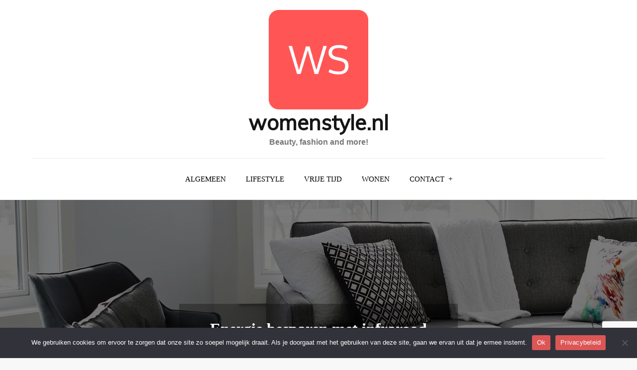

--- FILE ---
content_type: text/html; charset=UTF-8
request_url: https://www.womenstyle.nl/energie-besparen-met-infrarood-verwarming/
body_size: 13796
content:
<!DOCTYPE html> <html lang="nl-NL"><head>
	<meta charset="UTF-8">
	<meta name="viewport" content="width=device-width, initial-scale=1">
	<link rel="profile" href="http://gmpg.org/xfn/11">
	<link rel="pingback" href="https://www.womenstyle.nl/xmlrpc.php">
	
<meta name='robots' content='index, follow, max-image-preview:large, max-snippet:-1, max-video-preview:-1' />

	<!-- This site is optimized with the Yoast SEO plugin v26.8 - https://yoast.com/product/yoast-seo-wordpress/ -->
	<title>Energie besparen met infrarood verwarming</title>
	<meta name="description" content="Als u denkt aan het besparen van energie in uw huis, denkt u misschien meteen aan grote veranderingen die u moet aanbrengen." />
	<link rel="canonical" href="https://www.womenstyle.nl/energie-besparen-met-infrarood-verwarming/" />
	<meta property="og:locale" content="nl_NL" />
	<meta property="og:type" content="article" />
	<meta property="og:title" content="Energie besparen met infrarood verwarming" />
	<meta property="og:description" content="Als u denkt aan het besparen van energie in uw huis, denkt u misschien meteen aan grote veranderingen die u moet aanbrengen." />
	<meta property="og:url" content="https://www.womenstyle.nl/energie-besparen-met-infrarood-verwarming/" />
	<meta property="og:site_name" content="womenstyle.nl" />
	<meta property="article:published_time" content="2022-08-29T12:00:00+00:00" />
	<meta property="og:image" content="https://www.womenstyle.nl/wp-content/uploads/2022/09/resourcesfeatured1663140640.jpg" />
	<meta property="og:image:width" content="1280" />
	<meta property="og:image:height" content="822" />
	<meta property="og:image:type" content="image/jpeg" />
	<meta name="author" content="Wendy" />
	<meta name="twitter:card" content="summary_large_image" />
	<meta name="twitter:label1" content="Geschreven door" />
	<meta name="twitter:data1" content="Wendy" />
	<meta name="twitter:label2" content="Geschatte leestijd" />
	<meta name="twitter:data2" content="3 minuten" />
	<script type="application/ld+json" class="yoast-schema-graph">{"@context":"https://schema.org","@graph":[{"@type":"Article","@id":"https://www.womenstyle.nl/energie-besparen-met-infrarood-verwarming/#article","isPartOf":{"@id":"https://www.womenstyle.nl/energie-besparen-met-infrarood-verwarming/"},"author":{"name":"Wendy","@id":"https://www.womenstyle.nl/#/schema/person/f2f7951346d0f73f1aa1a73e55220cc7"},"headline":"Energie besparen met infrarood verwarming","datePublished":"2022-08-29T12:00:00+00:00","mainEntityOfPage":{"@id":"https://www.womenstyle.nl/energie-besparen-met-infrarood-verwarming/"},"wordCount":550,"publisher":{"@id":"https://www.womenstyle.nl/#organization"},"image":{"@id":"https://www.womenstyle.nl/energie-besparen-met-infrarood-verwarming/#primaryimage"},"thumbnailUrl":"https://www.womenstyle.nl/wp-content/uploads/2022/09/resourcesfeatured1663140640.jpg","articleSection":["Wonen"],"inLanguage":"nl-NL"},{"@type":"WebPage","@id":"https://www.womenstyle.nl/energie-besparen-met-infrarood-verwarming/","url":"https://www.womenstyle.nl/energie-besparen-met-infrarood-verwarming/","name":"Energie besparen met infrarood verwarming","isPartOf":{"@id":"https://www.womenstyle.nl/#website"},"primaryImageOfPage":{"@id":"https://www.womenstyle.nl/energie-besparen-met-infrarood-verwarming/#primaryimage"},"image":{"@id":"https://www.womenstyle.nl/energie-besparen-met-infrarood-verwarming/#primaryimage"},"thumbnailUrl":"https://www.womenstyle.nl/wp-content/uploads/2022/09/resourcesfeatured1663140640.jpg","datePublished":"2022-08-29T12:00:00+00:00","description":"Als u denkt aan het besparen van energie in uw huis, denkt u misschien meteen aan grote veranderingen die u moet aanbrengen.","breadcrumb":{"@id":"https://www.womenstyle.nl/energie-besparen-met-infrarood-verwarming/#breadcrumb"},"inLanguage":"nl-NL","potentialAction":[{"@type":"ReadAction","target":["https://www.womenstyle.nl/energie-besparen-met-infrarood-verwarming/"]}]},{"@type":"ImageObject","inLanguage":"nl-NL","@id":"https://www.womenstyle.nl/energie-besparen-met-infrarood-verwarming/#primaryimage","url":"https://www.womenstyle.nl/wp-content/uploads/2022/09/resourcesfeatured1663140640.jpg","contentUrl":"https://www.womenstyle.nl/wp-content/uploads/2022/09/resourcesfeatured1663140640.jpg","width":1280,"height":822},{"@type":"BreadcrumbList","@id":"https://www.womenstyle.nl/energie-besparen-met-infrarood-verwarming/#breadcrumb","itemListElement":[{"@type":"ListItem","position":1,"name":"Home","item":"https://www.womenstyle.nl/"},{"@type":"ListItem","position":2,"name":"Energie besparen met infrarood verwarming"}]},{"@type":"WebSite","@id":"https://www.womenstyle.nl/#website","url":"https://www.womenstyle.nl/","name":"womenstyle.nl","description":"Beauty, fashion and more!","publisher":{"@id":"https://www.womenstyle.nl/#organization"},"potentialAction":[{"@type":"SearchAction","target":{"@type":"EntryPoint","urlTemplate":"https://www.womenstyle.nl/?s={search_term_string}"},"query-input":{"@type":"PropertyValueSpecification","valueRequired":true,"valueName":"search_term_string"}}],"inLanguage":"nl-NL"},{"@type":"Organization","@id":"https://www.womenstyle.nl/#organization","name":"womenstyle.nl","url":"https://www.womenstyle.nl/","logo":{"@type":"ImageObject","inLanguage":"nl-NL","@id":"https://www.womenstyle.nl/#/schema/logo/image/","url":"https://www.womenstyle.nl/wp-content/uploads/2022/02/cropped-android-chrome-512x512-1.png","contentUrl":"https://www.womenstyle.nl/wp-content/uploads/2022/02/cropped-android-chrome-512x512-1.png","width":512,"height":512,"caption":"womenstyle.nl"},"image":{"@id":"https://www.womenstyle.nl/#/schema/logo/image/"}},{"@type":"Person","@id":"https://www.womenstyle.nl/#/schema/person/f2f7951346d0f73f1aa1a73e55220cc7","name":"Wendy","image":{"@type":"ImageObject","inLanguage":"nl-NL","@id":"https://www.womenstyle.nl/#/schema/person/image/","url":"https://secure.gravatar.com/avatar/f1942680312ce0f51a7577d255257a063a6e5225d084babd0a747a711c6c0320?s=96&d=mm&r=g","contentUrl":"https://secure.gravatar.com/avatar/f1942680312ce0f51a7577d255257a063a6e5225d084babd0a747a711c6c0320?s=96&d=mm&r=g","caption":"Wendy"},"sameAs":["https://www.womenstyle.nl"],"url":"https://www.womenstyle.nl/author/2134kjhgkja/"}]}</script>
	<!-- / Yoast SEO plugin. -->


<link rel='dns-prefetch' href='//www.googletagmanager.com' />
<link rel='dns-prefetch' href='//fonts.googleapis.com' />
<link rel="alternate" type="application/rss+xml" title="womenstyle.nl &raquo; feed" href="https://www.womenstyle.nl/feed/" />
<link rel="alternate" type="application/rss+xml" title="womenstyle.nl &raquo; reacties feed" href="https://www.womenstyle.nl/comments/feed/" />
<link rel="alternate" title="oEmbed (JSON)" type="application/json+oembed" href="https://www.womenstyle.nl/wp-json/oembed/1.0/embed?url=https%3A%2F%2Fwww.womenstyle.nl%2Fenergie-besparen-met-infrarood-verwarming%2F" />
<link rel="alternate" title="oEmbed (XML)" type="text/xml+oembed" href="https://www.womenstyle.nl/wp-json/oembed/1.0/embed?url=https%3A%2F%2Fwww.womenstyle.nl%2Fenergie-besparen-met-infrarood-verwarming%2F&#038;format=xml" />
<style id='wp-img-auto-sizes-contain-inline-css' type='text/css'>
img:is([sizes=auto i],[sizes^="auto," i]){contain-intrinsic-size:3000px 1500px}
/*# sourceURL=wp-img-auto-sizes-contain-inline-css */
</style>
<style id='wp-emoji-styles-inline-css' type='text/css'>

	img.wp-smiley, img.emoji {
		display: inline !important;
		border: none !important;
		box-shadow: none !important;
		height: 1em !important;
		width: 1em !important;
		margin: 0 0.07em !important;
		vertical-align: -0.1em !important;
		background: none !important;
		padding: 0 !important;
	}
/*# sourceURL=wp-emoji-styles-inline-css */
</style>
<style id='wp-block-library-inline-css' type='text/css'>
:root{--wp-block-synced-color:#7a00df;--wp-block-synced-color--rgb:122,0,223;--wp-bound-block-color:var(--wp-block-synced-color);--wp-editor-canvas-background:#ddd;--wp-admin-theme-color:#007cba;--wp-admin-theme-color--rgb:0,124,186;--wp-admin-theme-color-darker-10:#006ba1;--wp-admin-theme-color-darker-10--rgb:0,107,160.5;--wp-admin-theme-color-darker-20:#005a87;--wp-admin-theme-color-darker-20--rgb:0,90,135;--wp-admin-border-width-focus:2px}@media (min-resolution:192dpi){:root{--wp-admin-border-width-focus:1.5px}}.wp-element-button{cursor:pointer}:root .has-very-light-gray-background-color{background-color:#eee}:root .has-very-dark-gray-background-color{background-color:#313131}:root .has-very-light-gray-color{color:#eee}:root .has-very-dark-gray-color{color:#313131}:root .has-vivid-green-cyan-to-vivid-cyan-blue-gradient-background{background:linear-gradient(135deg,#00d084,#0693e3)}:root .has-purple-crush-gradient-background{background:linear-gradient(135deg,#34e2e4,#4721fb 50%,#ab1dfe)}:root .has-hazy-dawn-gradient-background{background:linear-gradient(135deg,#faaca8,#dad0ec)}:root .has-subdued-olive-gradient-background{background:linear-gradient(135deg,#fafae1,#67a671)}:root .has-atomic-cream-gradient-background{background:linear-gradient(135deg,#fdd79a,#004a59)}:root .has-nightshade-gradient-background{background:linear-gradient(135deg,#330968,#31cdcf)}:root .has-midnight-gradient-background{background:linear-gradient(135deg,#020381,#2874fc)}:root{--wp--preset--font-size--normal:16px;--wp--preset--font-size--huge:42px}.has-regular-font-size{font-size:1em}.has-larger-font-size{font-size:2.625em}.has-normal-font-size{font-size:var(--wp--preset--font-size--normal)}.has-huge-font-size{font-size:var(--wp--preset--font-size--huge)}.has-text-align-center{text-align:center}.has-text-align-left{text-align:left}.has-text-align-right{text-align:right}.has-fit-text{white-space:nowrap!important}#end-resizable-editor-section{display:none}.aligncenter{clear:both}.items-justified-left{justify-content:flex-start}.items-justified-center{justify-content:center}.items-justified-right{justify-content:flex-end}.items-justified-space-between{justify-content:space-between}.screen-reader-text{border:0;clip-path:inset(50%);height:1px;margin:-1px;overflow:hidden;padding:0;position:absolute;width:1px;word-wrap:normal!important}.screen-reader-text:focus{background-color:#ddd;clip-path:none;color:#444;display:block;font-size:1em;height:auto;left:5px;line-height:normal;padding:15px 23px 14px;text-decoration:none;top:5px;width:auto;z-index:100000}html :where(.has-border-color){border-style:solid}html :where([style*=border-top-color]){border-top-style:solid}html :where([style*=border-right-color]){border-right-style:solid}html :where([style*=border-bottom-color]){border-bottom-style:solid}html :where([style*=border-left-color]){border-left-style:solid}html :where([style*=border-width]){border-style:solid}html :where([style*=border-top-width]){border-top-style:solid}html :where([style*=border-right-width]){border-right-style:solid}html :where([style*=border-bottom-width]){border-bottom-style:solid}html :where([style*=border-left-width]){border-left-style:solid}html :where(img[class*=wp-image-]){height:auto;max-width:100%}:where(figure){margin:0 0 1em}html :where(.is-position-sticky){--wp-admin--admin-bar--position-offset:var(--wp-admin--admin-bar--height,0px)}@media screen and (max-width:600px){html :where(.is-position-sticky){--wp-admin--admin-bar--position-offset:0px}}

/*# sourceURL=wp-block-library-inline-css */
</style><style id='wp-block-image-inline-css' type='text/css'>
.wp-block-image>a,.wp-block-image>figure>a{display:inline-block}.wp-block-image img{box-sizing:border-box;height:auto;max-width:100%;vertical-align:bottom}@media not (prefers-reduced-motion){.wp-block-image img.hide{visibility:hidden}.wp-block-image img.show{animation:show-content-image .4s}}.wp-block-image[style*=border-radius] img,.wp-block-image[style*=border-radius]>a{border-radius:inherit}.wp-block-image.has-custom-border img{box-sizing:border-box}.wp-block-image.aligncenter{text-align:center}.wp-block-image.alignfull>a,.wp-block-image.alignwide>a{width:100%}.wp-block-image.alignfull img,.wp-block-image.alignwide img{height:auto;width:100%}.wp-block-image .aligncenter,.wp-block-image .alignleft,.wp-block-image .alignright,.wp-block-image.aligncenter,.wp-block-image.alignleft,.wp-block-image.alignright{display:table}.wp-block-image .aligncenter>figcaption,.wp-block-image .alignleft>figcaption,.wp-block-image .alignright>figcaption,.wp-block-image.aligncenter>figcaption,.wp-block-image.alignleft>figcaption,.wp-block-image.alignright>figcaption{caption-side:bottom;display:table-caption}.wp-block-image .alignleft{float:left;margin:.5em 1em .5em 0}.wp-block-image .alignright{float:right;margin:.5em 0 .5em 1em}.wp-block-image .aligncenter{margin-left:auto;margin-right:auto}.wp-block-image :where(figcaption){margin-bottom:1em;margin-top:.5em}.wp-block-image.is-style-circle-mask img{border-radius:9999px}@supports ((-webkit-mask-image:none) or (mask-image:none)) or (-webkit-mask-image:none){.wp-block-image.is-style-circle-mask img{border-radius:0;-webkit-mask-image:url('data:image/svg+xml;utf8,<svg viewBox="0 0 100 100" xmlns="http://www.w3.org/2000/svg"><circle cx="50" cy="50" r="50"/></svg>');mask-image:url('data:image/svg+xml;utf8,<svg viewBox="0 0 100 100" xmlns="http://www.w3.org/2000/svg"><circle cx="50" cy="50" r="50"/></svg>');mask-mode:alpha;-webkit-mask-position:center;mask-position:center;-webkit-mask-repeat:no-repeat;mask-repeat:no-repeat;-webkit-mask-size:contain;mask-size:contain}}:root :where(.wp-block-image.is-style-rounded img,.wp-block-image .is-style-rounded img){border-radius:9999px}.wp-block-image figure{margin:0}.wp-lightbox-container{display:flex;flex-direction:column;position:relative}.wp-lightbox-container img{cursor:zoom-in}.wp-lightbox-container img:hover+button{opacity:1}.wp-lightbox-container button{align-items:center;backdrop-filter:blur(16px) saturate(180%);background-color:#5a5a5a40;border:none;border-radius:4px;cursor:zoom-in;display:flex;height:20px;justify-content:center;opacity:0;padding:0;position:absolute;right:16px;text-align:center;top:16px;width:20px;z-index:100}@media not (prefers-reduced-motion){.wp-lightbox-container button{transition:opacity .2s ease}}.wp-lightbox-container button:focus-visible{outline:3px auto #5a5a5a40;outline:3px auto -webkit-focus-ring-color;outline-offset:3px}.wp-lightbox-container button:hover{cursor:pointer;opacity:1}.wp-lightbox-container button:focus{opacity:1}.wp-lightbox-container button:focus,.wp-lightbox-container button:hover,.wp-lightbox-container button:not(:hover):not(:active):not(.has-background){background-color:#5a5a5a40;border:none}.wp-lightbox-overlay{box-sizing:border-box;cursor:zoom-out;height:100vh;left:0;overflow:hidden;position:fixed;top:0;visibility:hidden;width:100%;z-index:100000}.wp-lightbox-overlay .close-button{align-items:center;cursor:pointer;display:flex;justify-content:center;min-height:40px;min-width:40px;padding:0;position:absolute;right:calc(env(safe-area-inset-right) + 16px);top:calc(env(safe-area-inset-top) + 16px);z-index:5000000}.wp-lightbox-overlay .close-button:focus,.wp-lightbox-overlay .close-button:hover,.wp-lightbox-overlay .close-button:not(:hover):not(:active):not(.has-background){background:none;border:none}.wp-lightbox-overlay .lightbox-image-container{height:var(--wp--lightbox-container-height);left:50%;overflow:hidden;position:absolute;top:50%;transform:translate(-50%,-50%);transform-origin:top left;width:var(--wp--lightbox-container-width);z-index:9999999999}.wp-lightbox-overlay .wp-block-image{align-items:center;box-sizing:border-box;display:flex;height:100%;justify-content:center;margin:0;position:relative;transform-origin:0 0;width:100%;z-index:3000000}.wp-lightbox-overlay .wp-block-image img{height:var(--wp--lightbox-image-height);min-height:var(--wp--lightbox-image-height);min-width:var(--wp--lightbox-image-width);width:var(--wp--lightbox-image-width)}.wp-lightbox-overlay .wp-block-image figcaption{display:none}.wp-lightbox-overlay button{background:none;border:none}.wp-lightbox-overlay .scrim{background-color:#fff;height:100%;opacity:.9;position:absolute;width:100%;z-index:2000000}.wp-lightbox-overlay.active{visibility:visible}@media not (prefers-reduced-motion){.wp-lightbox-overlay.active{animation:turn-on-visibility .25s both}.wp-lightbox-overlay.active img{animation:turn-on-visibility .35s both}.wp-lightbox-overlay.show-closing-animation:not(.active){animation:turn-off-visibility .35s both}.wp-lightbox-overlay.show-closing-animation:not(.active) img{animation:turn-off-visibility .25s both}.wp-lightbox-overlay.zoom.active{animation:none;opacity:1;visibility:visible}.wp-lightbox-overlay.zoom.active .lightbox-image-container{animation:lightbox-zoom-in .4s}.wp-lightbox-overlay.zoom.active .lightbox-image-container img{animation:none}.wp-lightbox-overlay.zoom.active .scrim{animation:turn-on-visibility .4s forwards}.wp-lightbox-overlay.zoom.show-closing-animation:not(.active){animation:none}.wp-lightbox-overlay.zoom.show-closing-animation:not(.active) .lightbox-image-container{animation:lightbox-zoom-out .4s}.wp-lightbox-overlay.zoom.show-closing-animation:not(.active) .lightbox-image-container img{animation:none}.wp-lightbox-overlay.zoom.show-closing-animation:not(.active) .scrim{animation:turn-off-visibility .4s forwards}}@keyframes show-content-image{0%{visibility:hidden}99%{visibility:hidden}to{visibility:visible}}@keyframes turn-on-visibility{0%{opacity:0}to{opacity:1}}@keyframes turn-off-visibility{0%{opacity:1;visibility:visible}99%{opacity:0;visibility:visible}to{opacity:0;visibility:hidden}}@keyframes lightbox-zoom-in{0%{transform:translate(calc((-100vw + var(--wp--lightbox-scrollbar-width))/2 + var(--wp--lightbox-initial-left-position)),calc(-50vh + var(--wp--lightbox-initial-top-position))) scale(var(--wp--lightbox-scale))}to{transform:translate(-50%,-50%) scale(1)}}@keyframes lightbox-zoom-out{0%{transform:translate(-50%,-50%) scale(1);visibility:visible}99%{visibility:visible}to{transform:translate(calc((-100vw + var(--wp--lightbox-scrollbar-width))/2 + var(--wp--lightbox-initial-left-position)),calc(-50vh + var(--wp--lightbox-initial-top-position))) scale(var(--wp--lightbox-scale));visibility:hidden}}
/*# sourceURL=https://www.womenstyle.nl/wp-includes/blocks/image/style.min.css */
</style>
<style id='wp-block-image-theme-inline-css' type='text/css'>
:root :where(.wp-block-image figcaption){color:#555;font-size:13px;text-align:center}.is-dark-theme :root :where(.wp-block-image figcaption){color:#ffffffa6}.wp-block-image{margin:0 0 1em}
/*# sourceURL=https://www.womenstyle.nl/wp-includes/blocks/image/theme.min.css */
</style>
<style id='wp-block-latest-posts-inline-css' type='text/css'>
.wp-block-latest-posts{box-sizing:border-box}.wp-block-latest-posts.alignleft{margin-right:2em}.wp-block-latest-posts.alignright{margin-left:2em}.wp-block-latest-posts.wp-block-latest-posts__list{list-style:none}.wp-block-latest-posts.wp-block-latest-posts__list li{clear:both;overflow-wrap:break-word}.wp-block-latest-posts.is-grid{display:flex;flex-wrap:wrap}.wp-block-latest-posts.is-grid li{margin:0 1.25em 1.25em 0;width:100%}@media (min-width:600px){.wp-block-latest-posts.columns-2 li{width:calc(50% - .625em)}.wp-block-latest-posts.columns-2 li:nth-child(2n){margin-right:0}.wp-block-latest-posts.columns-3 li{width:calc(33.33333% - .83333em)}.wp-block-latest-posts.columns-3 li:nth-child(3n){margin-right:0}.wp-block-latest-posts.columns-4 li{width:calc(25% - .9375em)}.wp-block-latest-posts.columns-4 li:nth-child(4n){margin-right:0}.wp-block-latest-posts.columns-5 li{width:calc(20% - 1em)}.wp-block-latest-posts.columns-5 li:nth-child(5n){margin-right:0}.wp-block-latest-posts.columns-6 li{width:calc(16.66667% - 1.04167em)}.wp-block-latest-posts.columns-6 li:nth-child(6n){margin-right:0}}:root :where(.wp-block-latest-posts.is-grid){padding:0}:root :where(.wp-block-latest-posts.wp-block-latest-posts__list){padding-left:0}.wp-block-latest-posts__post-author,.wp-block-latest-posts__post-date{display:block;font-size:.8125em}.wp-block-latest-posts__post-excerpt,.wp-block-latest-posts__post-full-content{margin-bottom:1em;margin-top:.5em}.wp-block-latest-posts__featured-image a{display:inline-block}.wp-block-latest-posts__featured-image img{height:auto;max-width:100%;width:auto}.wp-block-latest-posts__featured-image.alignleft{float:left;margin-right:1em}.wp-block-latest-posts__featured-image.alignright{float:right;margin-left:1em}.wp-block-latest-posts__featured-image.aligncenter{margin-bottom:1em;text-align:center}
/*# sourceURL=https://www.womenstyle.nl/wp-includes/blocks/latest-posts/style.min.css */
</style>
<style id='global-styles-inline-css' type='text/css'>
:root{--wp--preset--aspect-ratio--square: 1;--wp--preset--aspect-ratio--4-3: 4/3;--wp--preset--aspect-ratio--3-4: 3/4;--wp--preset--aspect-ratio--3-2: 3/2;--wp--preset--aspect-ratio--2-3: 2/3;--wp--preset--aspect-ratio--16-9: 16/9;--wp--preset--aspect-ratio--9-16: 9/16;--wp--preset--color--black: #000000;--wp--preset--color--cyan-bluish-gray: #abb8c3;--wp--preset--color--white: #ffffff;--wp--preset--color--pale-pink: #f78da7;--wp--preset--color--vivid-red: #cf2e2e;--wp--preset--color--luminous-vivid-orange: #ff6900;--wp--preset--color--luminous-vivid-amber: #fcb900;--wp--preset--color--light-green-cyan: #7bdcb5;--wp--preset--color--vivid-green-cyan: #00d084;--wp--preset--color--pale-cyan-blue: #8ed1fc;--wp--preset--color--vivid-cyan-blue: #0693e3;--wp--preset--color--vivid-purple: #9b51e0;--wp--preset--color--tan: #E6DBAD;--wp--preset--color--yellow: #FDE64B;--wp--preset--color--orange: #ED7014;--wp--preset--color--red: #D0312D;--wp--preset--color--pink: #b565a7;--wp--preset--color--purple: #A32CC4;--wp--preset--color--blue: #3A43BA;--wp--preset--color--green: #3BB143;--wp--preset--color--brown: #231709;--wp--preset--color--grey: #6C626D;--wp--preset--gradient--vivid-cyan-blue-to-vivid-purple: linear-gradient(135deg,rgb(6,147,227) 0%,rgb(155,81,224) 100%);--wp--preset--gradient--light-green-cyan-to-vivid-green-cyan: linear-gradient(135deg,rgb(122,220,180) 0%,rgb(0,208,130) 100%);--wp--preset--gradient--luminous-vivid-amber-to-luminous-vivid-orange: linear-gradient(135deg,rgb(252,185,0) 0%,rgb(255,105,0) 100%);--wp--preset--gradient--luminous-vivid-orange-to-vivid-red: linear-gradient(135deg,rgb(255,105,0) 0%,rgb(207,46,46) 100%);--wp--preset--gradient--very-light-gray-to-cyan-bluish-gray: linear-gradient(135deg,rgb(238,238,238) 0%,rgb(169,184,195) 100%);--wp--preset--gradient--cool-to-warm-spectrum: linear-gradient(135deg,rgb(74,234,220) 0%,rgb(151,120,209) 20%,rgb(207,42,186) 40%,rgb(238,44,130) 60%,rgb(251,105,98) 80%,rgb(254,248,76) 100%);--wp--preset--gradient--blush-light-purple: linear-gradient(135deg,rgb(255,206,236) 0%,rgb(152,150,240) 100%);--wp--preset--gradient--blush-bordeaux: linear-gradient(135deg,rgb(254,205,165) 0%,rgb(254,45,45) 50%,rgb(107,0,62) 100%);--wp--preset--gradient--luminous-dusk: linear-gradient(135deg,rgb(255,203,112) 0%,rgb(199,81,192) 50%,rgb(65,88,208) 100%);--wp--preset--gradient--pale-ocean: linear-gradient(135deg,rgb(255,245,203) 0%,rgb(182,227,212) 50%,rgb(51,167,181) 100%);--wp--preset--gradient--electric-grass: linear-gradient(135deg,rgb(202,248,128) 0%,rgb(113,206,126) 100%);--wp--preset--gradient--midnight: linear-gradient(135deg,rgb(2,3,129) 0%,rgb(40,116,252) 100%);--wp--preset--font-size--small: 12px;--wp--preset--font-size--medium: 20px;--wp--preset--font-size--large: 36px;--wp--preset--font-size--x-large: 42px;--wp--preset--font-size--regular: 16px;--wp--preset--font-size--larger: 36px;--wp--preset--font-size--huge: 48px;--wp--preset--spacing--20: 0.44rem;--wp--preset--spacing--30: 0.67rem;--wp--preset--spacing--40: 1rem;--wp--preset--spacing--50: 1.5rem;--wp--preset--spacing--60: 2.25rem;--wp--preset--spacing--70: 3.38rem;--wp--preset--spacing--80: 5.06rem;--wp--preset--shadow--natural: 6px 6px 9px rgba(0, 0, 0, 0.2);--wp--preset--shadow--deep: 12px 12px 50px rgba(0, 0, 0, 0.4);--wp--preset--shadow--sharp: 6px 6px 0px rgba(0, 0, 0, 0.2);--wp--preset--shadow--outlined: 6px 6px 0px -3px rgb(255, 255, 255), 6px 6px rgb(0, 0, 0);--wp--preset--shadow--crisp: 6px 6px 0px rgb(0, 0, 0);}:where(.is-layout-flex){gap: 0.5em;}:where(.is-layout-grid){gap: 0.5em;}body .is-layout-flex{display: flex;}.is-layout-flex{flex-wrap: wrap;align-items: center;}.is-layout-flex > :is(*, div){margin: 0;}body .is-layout-grid{display: grid;}.is-layout-grid > :is(*, div){margin: 0;}:where(.wp-block-columns.is-layout-flex){gap: 2em;}:where(.wp-block-columns.is-layout-grid){gap: 2em;}:where(.wp-block-post-template.is-layout-flex){gap: 1.25em;}:where(.wp-block-post-template.is-layout-grid){gap: 1.25em;}.has-black-color{color: var(--wp--preset--color--black) !important;}.has-cyan-bluish-gray-color{color: var(--wp--preset--color--cyan-bluish-gray) !important;}.has-white-color{color: var(--wp--preset--color--white) !important;}.has-pale-pink-color{color: var(--wp--preset--color--pale-pink) !important;}.has-vivid-red-color{color: var(--wp--preset--color--vivid-red) !important;}.has-luminous-vivid-orange-color{color: var(--wp--preset--color--luminous-vivid-orange) !important;}.has-luminous-vivid-amber-color{color: var(--wp--preset--color--luminous-vivid-amber) !important;}.has-light-green-cyan-color{color: var(--wp--preset--color--light-green-cyan) !important;}.has-vivid-green-cyan-color{color: var(--wp--preset--color--vivid-green-cyan) !important;}.has-pale-cyan-blue-color{color: var(--wp--preset--color--pale-cyan-blue) !important;}.has-vivid-cyan-blue-color{color: var(--wp--preset--color--vivid-cyan-blue) !important;}.has-vivid-purple-color{color: var(--wp--preset--color--vivid-purple) !important;}.has-black-background-color{background-color: var(--wp--preset--color--black) !important;}.has-cyan-bluish-gray-background-color{background-color: var(--wp--preset--color--cyan-bluish-gray) !important;}.has-white-background-color{background-color: var(--wp--preset--color--white) !important;}.has-pale-pink-background-color{background-color: var(--wp--preset--color--pale-pink) !important;}.has-vivid-red-background-color{background-color: var(--wp--preset--color--vivid-red) !important;}.has-luminous-vivid-orange-background-color{background-color: var(--wp--preset--color--luminous-vivid-orange) !important;}.has-luminous-vivid-amber-background-color{background-color: var(--wp--preset--color--luminous-vivid-amber) !important;}.has-light-green-cyan-background-color{background-color: var(--wp--preset--color--light-green-cyan) !important;}.has-vivid-green-cyan-background-color{background-color: var(--wp--preset--color--vivid-green-cyan) !important;}.has-pale-cyan-blue-background-color{background-color: var(--wp--preset--color--pale-cyan-blue) !important;}.has-vivid-cyan-blue-background-color{background-color: var(--wp--preset--color--vivid-cyan-blue) !important;}.has-vivid-purple-background-color{background-color: var(--wp--preset--color--vivid-purple) !important;}.has-black-border-color{border-color: var(--wp--preset--color--black) !important;}.has-cyan-bluish-gray-border-color{border-color: var(--wp--preset--color--cyan-bluish-gray) !important;}.has-white-border-color{border-color: var(--wp--preset--color--white) !important;}.has-pale-pink-border-color{border-color: var(--wp--preset--color--pale-pink) !important;}.has-vivid-red-border-color{border-color: var(--wp--preset--color--vivid-red) !important;}.has-luminous-vivid-orange-border-color{border-color: var(--wp--preset--color--luminous-vivid-orange) !important;}.has-luminous-vivid-amber-border-color{border-color: var(--wp--preset--color--luminous-vivid-amber) !important;}.has-light-green-cyan-border-color{border-color: var(--wp--preset--color--light-green-cyan) !important;}.has-vivid-green-cyan-border-color{border-color: var(--wp--preset--color--vivid-green-cyan) !important;}.has-pale-cyan-blue-border-color{border-color: var(--wp--preset--color--pale-cyan-blue) !important;}.has-vivid-cyan-blue-border-color{border-color: var(--wp--preset--color--vivid-cyan-blue) !important;}.has-vivid-purple-border-color{border-color: var(--wp--preset--color--vivid-purple) !important;}.has-vivid-cyan-blue-to-vivid-purple-gradient-background{background: var(--wp--preset--gradient--vivid-cyan-blue-to-vivid-purple) !important;}.has-light-green-cyan-to-vivid-green-cyan-gradient-background{background: var(--wp--preset--gradient--light-green-cyan-to-vivid-green-cyan) !important;}.has-luminous-vivid-amber-to-luminous-vivid-orange-gradient-background{background: var(--wp--preset--gradient--luminous-vivid-amber-to-luminous-vivid-orange) !important;}.has-luminous-vivid-orange-to-vivid-red-gradient-background{background: var(--wp--preset--gradient--luminous-vivid-orange-to-vivid-red) !important;}.has-very-light-gray-to-cyan-bluish-gray-gradient-background{background: var(--wp--preset--gradient--very-light-gray-to-cyan-bluish-gray) !important;}.has-cool-to-warm-spectrum-gradient-background{background: var(--wp--preset--gradient--cool-to-warm-spectrum) !important;}.has-blush-light-purple-gradient-background{background: var(--wp--preset--gradient--blush-light-purple) !important;}.has-blush-bordeaux-gradient-background{background: var(--wp--preset--gradient--blush-bordeaux) !important;}.has-luminous-dusk-gradient-background{background: var(--wp--preset--gradient--luminous-dusk) !important;}.has-pale-ocean-gradient-background{background: var(--wp--preset--gradient--pale-ocean) !important;}.has-electric-grass-gradient-background{background: var(--wp--preset--gradient--electric-grass) !important;}.has-midnight-gradient-background{background: var(--wp--preset--gradient--midnight) !important;}.has-small-font-size{font-size: var(--wp--preset--font-size--small) !important;}.has-medium-font-size{font-size: var(--wp--preset--font-size--medium) !important;}.has-large-font-size{font-size: var(--wp--preset--font-size--large) !important;}.has-x-large-font-size{font-size: var(--wp--preset--font-size--x-large) !important;}
/*# sourceURL=global-styles-inline-css */
</style>

<style id='classic-theme-styles-inline-css' type='text/css'>
/*! This file is auto-generated */
.wp-block-button__link{color:#fff;background-color:#32373c;border-radius:9999px;box-shadow:none;text-decoration:none;padding:calc(.667em + 2px) calc(1.333em + 2px);font-size:1.125em}.wp-block-file__button{background:#32373c;color:#fff;text-decoration:none}
/*# sourceURL=/wp-includes/css/classic-themes.min.css */
</style>
<link rel='stylesheet' id='contact-form-7-css' href='https://www.womenstyle.nl/wp-content/plugins/contact-form-7/includes/css/styles.css?ver=6.1.4' type='text/css' media='all' />
<link rel='stylesheet' id='cookie-notice-front-css' href='https://www.womenstyle.nl/wp-content/plugins/cookie-notice/css/front.min.css?ver=2.5.11' type='text/css' media='all' />
<link rel='stylesheet' id='blogbee-google-fonts-css' href='https://fonts.googleapis.com/css?family=Kalam%7CMuli&#038;subset=latin%2Clatin-ext' type='text/css' media='all' />
<link rel='stylesheet' id='font-awesome-css' href='https://www.womenstyle.nl/wp-content/themes/blogbee/assets/css/font-awesome.min.css?ver=4.7.0' type='text/css' media='all' />
<link rel='stylesheet' id='slick-theme-css-css' href='https://www.womenstyle.nl/wp-content/themes/blogbee/assets/css/slick-theme.min.css?ver=v2.2.0' type='text/css' media='all' />
<link rel='stylesheet' id='slick-css-css' href='https://www.womenstyle.nl/wp-content/themes/blogbee/assets/css/slick.min.css?ver=v1.8.0' type='text/css' media='all' />
<link rel='stylesheet' id='blogbee-blocks-css' href='https://www.womenstyle.nl/wp-content/themes/blogbee/assets/css/blocks.min.css?ver=6.9' type='text/css' media='all' />
<link rel='stylesheet' id='blogbee-style-css' href='https://www.womenstyle.nl/wp-content/themes/tagora/style.css?ver=6.9' type='text/css' media='all' />
<link rel='stylesheet' id='tagora-style-parent-css' href='https://www.womenstyle.nl/wp-content/themes/blogbee/style.css?ver=6.9' type='text/css' media='all' />
<link rel='stylesheet' id='tagora-style-css' href='https://www.womenstyle.nl/wp-content/themes/tagora/style.css?ver=1.0.0' type='text/css' media='all' />
<script type="text/javascript" id="cookie-notice-front-js-before">
/* <![CDATA[ */
var cnArgs = {"ajaxUrl":"https:\/\/www.womenstyle.nl\/wp-admin\/admin-ajax.php","nonce":"4ed75ea73d","hideEffect":"fade","position":"bottom","onScroll":false,"onScrollOffset":100,"onClick":false,"cookieName":"cookie_notice_accepted","cookieTime":2592000,"cookieTimeRejected":2592000,"globalCookie":false,"redirection":false,"cache":false,"revokeCookies":false,"revokeCookiesOpt":"automatic"};

//# sourceURL=cookie-notice-front-js-before
/* ]]> */
</script>
<script type="text/javascript" src="https://www.womenstyle.nl/wp-content/plugins/cookie-notice/js/front.min.js?ver=2.5.11" id="cookie-notice-front-js"></script>
<script type="text/javascript" src="https://www.womenstyle.nl/wp-includes/js/jquery/jquery.min.js?ver=3.7.1" id="jquery-core-js"></script>
<script type="text/javascript" src="https://www.womenstyle.nl/wp-includes/js/jquery/jquery-migrate.min.js?ver=3.4.1" id="jquery-migrate-js"></script>

<!-- Google tag (gtag.js) snippet toegevoegd door Site Kit -->
<!-- Google Analytics snippet toegevoegd door Site Kit -->
<script type="text/javascript" src="https://www.googletagmanager.com/gtag/js?id=GT-PBGN9R8P" id="google_gtagjs-js" async></script>
<script type="text/javascript" id="google_gtagjs-js-after">
/* <![CDATA[ */
window.dataLayer = window.dataLayer || [];function gtag(){dataLayer.push(arguments);}
gtag("set","linker",{"domains":["www.womenstyle.nl"]});
gtag("js", new Date());
gtag("set", "developer_id.dZTNiMT", true);
gtag("config", "GT-PBGN9R8P");
//# sourceURL=google_gtagjs-js-after
/* ]]> */
</script>
<link rel="https://api.w.org/" href="https://www.womenstyle.nl/wp-json/" /><link rel="alternate" title="JSON" type="application/json" href="https://www.womenstyle.nl/wp-json/wp/v2/posts/78" /><link rel="EditURI" type="application/rsd+xml" title="RSD" href="https://www.womenstyle.nl/xmlrpc.php?rsd" />
<meta name="generator" content="WordPress 6.9" />
<link rel='shortlink' href='https://www.womenstyle.nl/?p=78' />
<meta name="generator" content="Site Kit by Google 1.170.0" /><link rel="icon" href="https://www.womenstyle.nl/wp-content/uploads/2022/02/cropped-cropped-android-chrome-512x512-1-32x32.png" sizes="32x32" />
<link rel="icon" href="https://www.womenstyle.nl/wp-content/uploads/2022/02/cropped-cropped-android-chrome-512x512-1-192x192.png" sizes="192x192" />
<link rel="apple-touch-icon" href="https://www.womenstyle.nl/wp-content/uploads/2022/02/cropped-cropped-android-chrome-512x512-1-180x180.png" />
<meta name="msapplication-TileImage" content="https://www.womenstyle.nl/wp-content/uploads/2022/02/cropped-cropped-android-chrome-512x512-1-270x270.png" />
</head>

<body class="wp-singular post-template-default single single-post postid-78 single-format-standard wp-custom-logo wp-theme-blogbee wp-child-theme-tagora cookies-not-set right-sidebar">
<div id="page" class="site"><a class="skip-link screen-reader-text" href="#content">Skip to content</a>		<header id="masthead" class="site-header nav-shrink" role="banner">    <div class="wrapper">
        <div class="site-branding">
            <div class="site-logo">
                                    <a href="https://www.womenstyle.nl/" class="custom-logo-link" rel="home"><img width="512" height="512" src="https://www.womenstyle.nl/wp-content/uploads/2022/02/cropped-android-chrome-512x512-1.png" class="custom-logo" alt="womenstyle.nl" decoding="async" fetchpriority="high" srcset="https://www.womenstyle.nl/wp-content/uploads/2022/02/cropped-android-chrome-512x512-1.png 512w, https://www.womenstyle.nl/wp-content/uploads/2022/02/cropped-android-chrome-512x512-1-300x300.png 300w, https://www.womenstyle.nl/wp-content/uploads/2022/02/cropped-android-chrome-512x512-1-150x150.png 150w" sizes="(max-width: 512px) 100vw, 512px" /></a>                            </div><!-- .site-logo -->

            <div id="site-identity">
                <h1 class="site-title">
                    <a href="https://www.womenstyle.nl/" rel="home">  womenstyle.nl</a>
                </h1>

                                    <p class="site-description">Beauty, fashion and more!</p>
                            </div><!-- #site-identity -->
        </div> <!-- .site-branding -->

        <nav id="site-navigation" class="main-navigation" role="navigation" aria-label="Primary Menu">
            <button type="button" class="menu-toggle">
                <span class="icon-bar"></span>
                <span class="icon-bar"></span>
                <span class="icon-bar"></span>
            </button>

            <div class="menu-main-container"><ul id="primary-menu" class="nav-menu"><li id="menu-item-13" class="menu-item menu-item-type-taxonomy menu-item-object-category menu-item-13"><a href="https://www.womenstyle.nl/category/algemeen/">Algemeen</a></li>
<li id="menu-item-14" class="menu-item menu-item-type-taxonomy menu-item-object-category menu-item-14"><a href="https://www.womenstyle.nl/category/lifestyle/">Lifestyle</a></li>
<li id="menu-item-15" class="menu-item menu-item-type-taxonomy menu-item-object-category menu-item-15"><a href="https://www.womenstyle.nl/category/vrije-tijd/">Vrije Tijd</a></li>
<li id="menu-item-16" class="menu-item menu-item-type-taxonomy menu-item-object-category current-post-ancestor current-menu-parent current-post-parent menu-item-16"><a href="https://www.womenstyle.nl/category/wonen/">Wonen</a></li>
<li id="menu-item-40" class="menu-item menu-item-type-post_type menu-item-object-page menu-item-has-children menu-item-40"><a href="https://www.womenstyle.nl/contact/">Contact</a>
<ul class="sub-menu">
	<li id="menu-item-39" class="menu-item menu-item-type-post_type menu-item-object-page menu-item-privacy-policy menu-item-39"><a rel="privacy-policy" href="https://www.womenstyle.nl/privacybeleid/">Privacybeleid</a></li>
</ul>
</li>
</ul></div>        </nav><!-- #site-navigation -->
    </div><!-- .wrapper -->
</header> <!-- header ends here -->	<div id="content" class="site-content">
	        <div id="page-site-header" style="background-image: url('https://www.womenstyle.nl/wp-content/uploads/2022/09/resourcesfeatured1663140640.jpg');">
            <div class="overlay"></div>
            <header class='page-header'> 
                <div class="wrapper">
                    <h2 class="page-title">Energie besparen met infrarood verwarming</h2>                </div><!-- .wrapper -->
            </header>
        </div><!-- #page-site-header -->
        <div class= "page-section"><div class="wrapper page-section">
	<div id="primary" class="content-area">
		<main id="main" class="site-main" role="main">

		<article id="post-78" class="post-78 post type-post status-publish format-standard has-post-thumbnail hentry category-wonen">
	<div class="entry-meta">
		<span class="byline">By <span class="author vcard"><a href="https://www.womenstyle.nl/author/2134kjhgkja/" class="url" itemprop="url">Wendy</a></span></span><span class="date"><a href="https://www.womenstyle.nl/energie-besparen-met-infrarood-verwarming/" rel="bookmark"><time class="entry-date published updated" datetime="2022-08-29T12:00:00+00:00">29 augustus 2022</time></a></span><spam class="read-time"><i class="fa fa-clock-o"></i>5 min read </spam>	</div><!-- .entry-meta -->	
	<div class="entry-content">
		<p>Als u&nbsp;denkt aan het besparen van energie in uw&nbsp;huis, denkt u misschien meteen aan grote veranderingen die u moet aanbrengen. Maar u&nbsp;hoeft niet meteen alles om te gooien om energie te besparen. Er zijn ook kleine stappen die u&nbsp;kunt nemen die een groot verschil kunnen maken. Hier zijn enkele tips om u&nbsp;op weg te helpen.&nbsp;</p>
<h2>Maak gebruik van de juiste&nbsp;verwarming</h2>
<p>Een van de eenvoudigste manieren om energie te besparen, is door uw&nbsp;verwarming&nbsp;lager te zetten. Een graden kan al een groot verschil maken. Als u&nbsp;het niet erg vindt om een trui of vest aan te doen binnenshuis, is het nog eenvoudiger om nog een paar graden lager te zetten. Zo bespaart u&nbsp;niet alleen energie, maar u&nbsp;bespaart ook op u&nbsp;gas- of elektriciteitsrekening. Daarnaast is het slim om gebruik te maken van de juiste&nbsp;verwarming. Denk hierbij aan&nbsp;infrarood&nbsp;verwarming.</p>
<h2>Wat is&nbsp;infrarood&nbsp;verwarming?</h2>
<p><a href="https://infrarood-verwarming.nl/" target="_blank" rel="noopener">Infraroodverwarming</a>&nbsp;maakt gebruik van infraroodstraling om de ruimte op te warmen. Dit is een veel effici&euml;ntere manier van&nbsp;verwarmen&nbsp;dan bijvoorbeeld convectie, waarbij de lucht in de ruimte opgewarmd wordt.&nbsp;Infraroodverwarming&nbsp;is ook beter voor uw&nbsp;gezondheid, omdat er geen stof of pollen in de lucht wordt opgewarmd.</p>
<p><strong>Voordelen van&nbsp;infrarood&nbsp;verwarming</strong></p>
<p>Infrarood&nbsp;verwarming&nbsp;is een relatief nieuwe vorm van&nbsp;verwarming&nbsp;die steeds populairder wordt. Het werkt door middel van infraroodstraling en is daardoor zeer effici&euml;nt. Er zijn verschillende voordelen aan&nbsp;infrarood&nbsp;verwarming.</p>
<ul>
<li>Infrarood&nbsp;verwarming&nbsp;is erg energiezuinig. Het maakt gebruik van minder energie dan traditionele verwerkingsmethoden, omdat het de objecten en muren Direct opwarmt in plaats van de lucht. Dit maakt het ook veel sneller en effectiever.</li>
<li>Infrarood&nbsp;verwarming&nbsp;is ook beter voor uw gezondheid. De straling werkt verzachtend op spieren en gewrichten en kan pijn verminderen. Het kan ook helpen bij het voorkomen van infecties door de lucht te&nbsp;verwarmen&nbsp;en te desinfecteren.</li>
<li>Infrarood&nbsp;verwarming&nbsp;is ook veiliger dan andere verwerkingsmethoden. Er is geen kans op brand of schadelijke stoffen in de lucht, omdat er geen open vlammen of verbranding aan de infraroodpanelen.</li>
<li>Infrarood&nbsp;verwarming&nbsp;is ook een stuk milieuvriendelijker. Er worden geen schadelijke stoffen in de lucht vrijgegeven en het maakt gebruik van hernieuwbare energiebronnen.</li>
</ul>
<h2>Verlichting</h2>
<p>Een andere eenvoudige manier om energie te besparen is door uw&nbsp;lichten uit te doen wanneer u&nbsp;de kamer verlaat. Dit lijkt misschien een kleine stap, maar als u&nbsp;het over een hele dag uitrekent, bespaart u&nbsp;al snel veel energie. Het is ook een goed idee om energiezuinige lampen te gebruiken, zoals LED-lampen. Deze gebruiken minder energie dan gewone gloeilampen en gaan ook langer mee.</p>
<h2>Ramen en roosters sluiten</h2>
<p>In de winter kan het soms lastig zijn om uw huis warm te houden zonder uw&nbsp;verwarming&nbsp;te hoog te zetten. Een goede manier om dit te voorkomen is door uw&nbsp;raam roosters dicht te doen wanneer het koud is buiten. Dit voorkomt dat de kou van buiten naar binnen komt en zorgt ervoor dat uw&nbsp;huis sneller opwarmt.</p>
			</div><!-- .entry-content -->
	<span class="cat-links"><ul class="post-categories">
	<li><a href="https://www.womenstyle.nl/category/wonen/" rel="category tag">Wonen</a></li></ul></span>		
</article><!-- #post-## -->
	<nav class="navigation post-navigation" aria-label="Berichten">
		<h2 class="screen-reader-text">Bericht navigatie</h2>
		<div class="nav-links"><div class="nav-previous"><a href="https://www.womenstyle.nl/waarom-een-vaderschapstest/" rel="prev">Waarom een vaderschapstest?</a></div><div class="nav-next"><a href="https://www.womenstyle.nl/wat-is-een-prenatale-vaderschapstest/" rel="next">Wat is een prenatale vaderschapstest?</a></div></div>
	</nav>
		</main><!-- #main --> 
	</div><!-- #primary -->
		<aside id="secondary" class="widget-area" role="complementary">
		<aside id="block-3" class="widget widget_block widget_media_image">
<figure class="wp-block-image size-large"><img loading="lazy" decoding="async" width="1024" height="1024" src="https://www.womenstyle.nl/wp-content/uploads/2022/06/wendy-1024x1024.jpg" alt="" class="wp-image-42" srcset="https://www.womenstyle.nl/wp-content/uploads/2022/06/wendy.jpg 1024w, https://www.womenstyle.nl/wp-content/uploads/2022/06/wendy-300x300.jpg 300w, https://www.womenstyle.nl/wp-content/uploads/2022/06/wendy-150x150.jpg 150w, https://www.womenstyle.nl/wp-content/uploads/2022/06/wendy-768x768.jpg 768w" sizes="auto, (max-width: 1024px) 100vw, 1024px" /><figcaption>Hallo iedereen, welkom op mijn blog. Mijn naam is Wendy en ik schrijf graag over lifestyle-onderwerpen. Ik schrijf graag over trends in huis of in de tuin. Ook zijn onderwerpen zoals vrije tijd en mode altijd leuk om over te schrijven. Ik hoop dat jullie net zoveel plezier beleven aan het lezen van mijn berichten als ik aan het schrijven ervan!</figcaption></figure>
</aside><aside id="block-4" class="widget widget_block widget_recent_entries"><ul class="wp-block-latest-posts__list wp-block-latest-posts"><li><a class="wp-block-latest-posts__post-title" href="https://www.womenstyle.nl/betaalbare-vakantie-in-turkije-tips-voor-vluchten-en-verblijf/">Betaalbare vakantie in turkije: tips voor vluchten en verblijf</a></li>
<li><a class="wp-block-latest-posts__post-title" href="https://www.womenstyle.nl/portugese-tegels-breng-mediterrane-charme-in-je-badkamer/">Portugese tegels: breng mediterrane charme in je badkamer</a></li>
<li><a class="wp-block-latest-posts__post-title" href="https://www.womenstyle.nl/de-beste-keuzes-voor-binnen-en-buitenverf-van-sigma/">De Beste Keuzes voor Binnen- en Buitenverf van Sigma</a></li>
<li><a class="wp-block-latest-posts__post-title" href="https://www.womenstyle.nl/kies-het-juiste-matras-voor-optimale-ondersteuning-en-comfort/">Kies het juiste matras voor optimale ondersteuning en comfort</a></li>
<li><a class="wp-block-latest-posts__post-title" href="https://www.womenstyle.nl/gevelbekleding-mix-van-stijlen-en-materialen-voor-elk-gebouw/">Gevelbekleding: mix van stijlen en materialen voor elk gebouw</a></li>
</ul></aside>	</aside><!-- #secondary -->
</div>
</div>		</div>
		<footer id="colophon" class="site-footer" role="contentinfo">        <div class="site-info">
                        <div class="wrapper">
                <span class="copy-right">Copyright &copy; Alle rechten voorbehouden.Theme BlogBee by <a target="_blank" rel="designer" href="http://sensationaltheme.com/">Sensational Theme</a></span>
            </div> 
        </div> <!-- site generator ends here -->
        
    		</footer><script type="speculationrules">
{"prefetch":[{"source":"document","where":{"and":[{"href_matches":"/*"},{"not":{"href_matches":["/wp-*.php","/wp-admin/*","/wp-content/uploads/*","/wp-content/*","/wp-content/plugins/*","/wp-content/themes/tagora/*","/wp-content/themes/blogbee/*","/*\\?(.+)"]}},{"not":{"selector_matches":"a[rel~=\"nofollow\"]"}},{"not":{"selector_matches":".no-prefetch, .no-prefetch a"}}]},"eagerness":"conservative"}]}
</script>
<script type="text/javascript" src="https://www.womenstyle.nl/wp-includes/js/dist/hooks.min.js?ver=dd5603f07f9220ed27f1" id="wp-hooks-js"></script>
<script type="text/javascript" src="https://www.womenstyle.nl/wp-includes/js/dist/i18n.min.js?ver=c26c3dc7bed366793375" id="wp-i18n-js"></script>
<script type="text/javascript" id="wp-i18n-js-after">
/* <![CDATA[ */
wp.i18n.setLocaleData( { 'text direction\u0004ltr': [ 'ltr' ] } );
//# sourceURL=wp-i18n-js-after
/* ]]> */
</script>
<script type="text/javascript" src="https://www.womenstyle.nl/wp-content/plugins/contact-form-7/includes/swv/js/index.js?ver=6.1.4" id="swv-js"></script>
<script type="text/javascript" id="contact-form-7-js-translations">
/* <![CDATA[ */
( function( domain, translations ) {
	var localeData = translations.locale_data[ domain ] || translations.locale_data.messages;
	localeData[""].domain = domain;
	wp.i18n.setLocaleData( localeData, domain );
} )( "contact-form-7", {"translation-revision-date":"2025-11-30 09:13:36+0000","generator":"GlotPress\/4.0.3","domain":"messages","locale_data":{"messages":{"":{"domain":"messages","plural-forms":"nplurals=2; plural=n != 1;","lang":"nl"},"This contact form is placed in the wrong place.":["Dit contactformulier staat op de verkeerde plek."],"Error:":["Fout:"]}},"comment":{"reference":"includes\/js\/index.js"}} );
//# sourceURL=contact-form-7-js-translations
/* ]]> */
</script>
<script type="text/javascript" id="contact-form-7-js-before">
/* <![CDATA[ */
var wpcf7 = {
    "api": {
        "root": "https:\/\/www.womenstyle.nl\/wp-json\/",
        "namespace": "contact-form-7\/v1"
    }
};
//# sourceURL=contact-form-7-js-before
/* ]]> */
</script>
<script type="text/javascript" src="https://www.womenstyle.nl/wp-content/plugins/contact-form-7/includes/js/index.js?ver=6.1.4" id="contact-form-7-js"></script>
<script type="text/javascript" src="https://www.womenstyle.nl/wp-content/themes/blogbee/assets/js/slick.min.js?ver=2017417" id="jquery-slick-js"></script>
<script type="text/javascript" src="https://www.womenstyle.nl/wp-content/themes/blogbee/assets/js/jquery.matchHeight.min.js?ver=2017417" id="jquery-match-height-js"></script>
<script type="text/javascript" src="https://www.womenstyle.nl/wp-content/themes/blogbee/assets/js/imagesloaded.pkgd.min.js?ver=2017417" id="jquery-imagesloaded-js"></script>
<script type="text/javascript" src="https://www.womenstyle.nl/wp-content/themes/blogbee/assets/js/packery.pkgd.min.js?ver=2017417" id="jquery-packery-js"></script>
<script type="text/javascript" src="https://www.womenstyle.nl/wp-content/themes/blogbee/assets/js/navigation.min.js?ver=20151215" id="blogbee-navigation-js"></script>
<script type="text/javascript" src="https://www.womenstyle.nl/wp-content/themes/blogbee/assets/js/skip-link-focus-fix.min.js?ver=20151215" id="blogbee-skip-link-focus-fix-js"></script>
<script type="text/javascript" src="https://www.womenstyle.nl/wp-content/themes/blogbee/assets/js/custom.min.js?ver=20151215" id="blogbee-custom-js-js"></script>
<script type="text/javascript" src="https://www.google.com/recaptcha/api.js?render=6LdoQr4kAAAAAGiuV7mSpcdA_7_k2pFziOgIqY_-&amp;ver=3.0" id="google-recaptcha-js"></script>
<script type="text/javascript" src="https://www.womenstyle.nl/wp-includes/js/dist/vendor/wp-polyfill.min.js?ver=3.15.0" id="wp-polyfill-js"></script>
<script type="text/javascript" id="wpcf7-recaptcha-js-before">
/* <![CDATA[ */
var wpcf7_recaptcha = {
    "sitekey": "6LdoQr4kAAAAAGiuV7mSpcdA_7_k2pFziOgIqY_-",
    "actions": {
        "homepage": "homepage",
        "contactform": "contactform"
    }
};
//# sourceURL=wpcf7-recaptcha-js-before
/* ]]> */
</script>
<script type="text/javascript" src="https://www.womenstyle.nl/wp-content/plugins/contact-form-7/modules/recaptcha/index.js?ver=6.1.4" id="wpcf7-recaptcha-js"></script>
<script id="wp-emoji-settings" type="application/json">
{"baseUrl":"https://s.w.org/images/core/emoji/17.0.2/72x72/","ext":".png","svgUrl":"https://s.w.org/images/core/emoji/17.0.2/svg/","svgExt":".svg","source":{"concatemoji":"https://www.womenstyle.nl/wp-includes/js/wp-emoji-release.min.js?ver=6.9"}}
</script>
<script type="module">
/* <![CDATA[ */
/*! This file is auto-generated */
const a=JSON.parse(document.getElementById("wp-emoji-settings").textContent),o=(window._wpemojiSettings=a,"wpEmojiSettingsSupports"),s=["flag","emoji"];function i(e){try{var t={supportTests:e,timestamp:(new Date).valueOf()};sessionStorage.setItem(o,JSON.stringify(t))}catch(e){}}function c(e,t,n){e.clearRect(0,0,e.canvas.width,e.canvas.height),e.fillText(t,0,0);t=new Uint32Array(e.getImageData(0,0,e.canvas.width,e.canvas.height).data);e.clearRect(0,0,e.canvas.width,e.canvas.height),e.fillText(n,0,0);const a=new Uint32Array(e.getImageData(0,0,e.canvas.width,e.canvas.height).data);return t.every((e,t)=>e===a[t])}function p(e,t){e.clearRect(0,0,e.canvas.width,e.canvas.height),e.fillText(t,0,0);var n=e.getImageData(16,16,1,1);for(let e=0;e<n.data.length;e++)if(0!==n.data[e])return!1;return!0}function u(e,t,n,a){switch(t){case"flag":return n(e,"\ud83c\udff3\ufe0f\u200d\u26a7\ufe0f","\ud83c\udff3\ufe0f\u200b\u26a7\ufe0f")?!1:!n(e,"\ud83c\udde8\ud83c\uddf6","\ud83c\udde8\u200b\ud83c\uddf6")&&!n(e,"\ud83c\udff4\udb40\udc67\udb40\udc62\udb40\udc65\udb40\udc6e\udb40\udc67\udb40\udc7f","\ud83c\udff4\u200b\udb40\udc67\u200b\udb40\udc62\u200b\udb40\udc65\u200b\udb40\udc6e\u200b\udb40\udc67\u200b\udb40\udc7f");case"emoji":return!a(e,"\ud83e\u1fac8")}return!1}function f(e,t,n,a){let r;const o=(r="undefined"!=typeof WorkerGlobalScope&&self instanceof WorkerGlobalScope?new OffscreenCanvas(300,150):document.createElement("canvas")).getContext("2d",{willReadFrequently:!0}),s=(o.textBaseline="top",o.font="600 32px Arial",{});return e.forEach(e=>{s[e]=t(o,e,n,a)}),s}function r(e){var t=document.createElement("script");t.src=e,t.defer=!0,document.head.appendChild(t)}a.supports={everything:!0,everythingExceptFlag:!0},new Promise(t=>{let n=function(){try{var e=JSON.parse(sessionStorage.getItem(o));if("object"==typeof e&&"number"==typeof e.timestamp&&(new Date).valueOf()<e.timestamp+604800&&"object"==typeof e.supportTests)return e.supportTests}catch(e){}return null}();if(!n){if("undefined"!=typeof Worker&&"undefined"!=typeof OffscreenCanvas&&"undefined"!=typeof URL&&URL.createObjectURL&&"undefined"!=typeof Blob)try{var e="postMessage("+f.toString()+"("+[JSON.stringify(s),u.toString(),c.toString(),p.toString()].join(",")+"));",a=new Blob([e],{type:"text/javascript"});const r=new Worker(URL.createObjectURL(a),{name:"wpTestEmojiSupports"});return void(r.onmessage=e=>{i(n=e.data),r.terminate(),t(n)})}catch(e){}i(n=f(s,u,c,p))}t(n)}).then(e=>{for(const n in e)a.supports[n]=e[n],a.supports.everything=a.supports.everything&&a.supports[n],"flag"!==n&&(a.supports.everythingExceptFlag=a.supports.everythingExceptFlag&&a.supports[n]);var t;a.supports.everythingExceptFlag=a.supports.everythingExceptFlag&&!a.supports.flag,a.supports.everything||((t=a.source||{}).concatemoji?r(t.concatemoji):t.wpemoji&&t.twemoji&&(r(t.twemoji),r(t.wpemoji)))});
//# sourceURL=https://www.womenstyle.nl/wp-includes/js/wp-emoji-loader.min.js
/* ]]> */
</script>

		<!-- Cookie Notice plugin v2.5.11 by Hu-manity.co https://hu-manity.co/ -->
		<div id="cookie-notice" role="dialog" class="cookie-notice-hidden cookie-revoke-hidden cn-position-bottom" aria-label="Cookie Notice" style="background-color: rgba(50,50,58,1);"><div class="cookie-notice-container" style="color: #fff"><span id="cn-notice-text" class="cn-text-container">We gebruiken cookies om ervoor te zorgen dat onze site zo soepel mogelijk draait. Als je doorgaat met het gebruiken van deze site, gaan we ervan uit dat je ermee instemt.</span><span id="cn-notice-buttons" class="cn-buttons-container"><button id="cn-accept-cookie" data-cookie-set="accept" class="cn-set-cookie cn-button" aria-label="Ok" style="background-color: #dd5656">Ok</button><button data-link-url="https://www.womenstyle.nl/privacybeleid/" data-link-target="_blank" id="cn-more-info" class="cn-more-info cn-button" aria-label="Privacybeleid" style="background-color: #dd5656">Privacybeleid</button></span><button type="button" id="cn-close-notice" data-cookie-set="accept" class="cn-close-icon" aria-label="Nee"></button></div>
			
		</div>
		<!-- / Cookie Notice plugin -->
</body>  
</html>

--- FILE ---
content_type: text/html; charset=utf-8
request_url: https://www.google.com/recaptcha/api2/anchor?ar=1&k=6LdoQr4kAAAAAGiuV7mSpcdA_7_k2pFziOgIqY_-&co=aHR0cHM6Ly93d3cud29tZW5zdHlsZS5ubDo0NDM.&hl=en&v=N67nZn4AqZkNcbeMu4prBgzg&size=invisible&anchor-ms=20000&execute-ms=30000&cb=uyvutmx1xrsh
body_size: 48565
content:
<!DOCTYPE HTML><html dir="ltr" lang="en"><head><meta http-equiv="Content-Type" content="text/html; charset=UTF-8">
<meta http-equiv="X-UA-Compatible" content="IE=edge">
<title>reCAPTCHA</title>
<style type="text/css">
/* cyrillic-ext */
@font-face {
  font-family: 'Roboto';
  font-style: normal;
  font-weight: 400;
  font-stretch: 100%;
  src: url(//fonts.gstatic.com/s/roboto/v48/KFO7CnqEu92Fr1ME7kSn66aGLdTylUAMa3GUBHMdazTgWw.woff2) format('woff2');
  unicode-range: U+0460-052F, U+1C80-1C8A, U+20B4, U+2DE0-2DFF, U+A640-A69F, U+FE2E-FE2F;
}
/* cyrillic */
@font-face {
  font-family: 'Roboto';
  font-style: normal;
  font-weight: 400;
  font-stretch: 100%;
  src: url(//fonts.gstatic.com/s/roboto/v48/KFO7CnqEu92Fr1ME7kSn66aGLdTylUAMa3iUBHMdazTgWw.woff2) format('woff2');
  unicode-range: U+0301, U+0400-045F, U+0490-0491, U+04B0-04B1, U+2116;
}
/* greek-ext */
@font-face {
  font-family: 'Roboto';
  font-style: normal;
  font-weight: 400;
  font-stretch: 100%;
  src: url(//fonts.gstatic.com/s/roboto/v48/KFO7CnqEu92Fr1ME7kSn66aGLdTylUAMa3CUBHMdazTgWw.woff2) format('woff2');
  unicode-range: U+1F00-1FFF;
}
/* greek */
@font-face {
  font-family: 'Roboto';
  font-style: normal;
  font-weight: 400;
  font-stretch: 100%;
  src: url(//fonts.gstatic.com/s/roboto/v48/KFO7CnqEu92Fr1ME7kSn66aGLdTylUAMa3-UBHMdazTgWw.woff2) format('woff2');
  unicode-range: U+0370-0377, U+037A-037F, U+0384-038A, U+038C, U+038E-03A1, U+03A3-03FF;
}
/* math */
@font-face {
  font-family: 'Roboto';
  font-style: normal;
  font-weight: 400;
  font-stretch: 100%;
  src: url(//fonts.gstatic.com/s/roboto/v48/KFO7CnqEu92Fr1ME7kSn66aGLdTylUAMawCUBHMdazTgWw.woff2) format('woff2');
  unicode-range: U+0302-0303, U+0305, U+0307-0308, U+0310, U+0312, U+0315, U+031A, U+0326-0327, U+032C, U+032F-0330, U+0332-0333, U+0338, U+033A, U+0346, U+034D, U+0391-03A1, U+03A3-03A9, U+03B1-03C9, U+03D1, U+03D5-03D6, U+03F0-03F1, U+03F4-03F5, U+2016-2017, U+2034-2038, U+203C, U+2040, U+2043, U+2047, U+2050, U+2057, U+205F, U+2070-2071, U+2074-208E, U+2090-209C, U+20D0-20DC, U+20E1, U+20E5-20EF, U+2100-2112, U+2114-2115, U+2117-2121, U+2123-214F, U+2190, U+2192, U+2194-21AE, U+21B0-21E5, U+21F1-21F2, U+21F4-2211, U+2213-2214, U+2216-22FF, U+2308-230B, U+2310, U+2319, U+231C-2321, U+2336-237A, U+237C, U+2395, U+239B-23B7, U+23D0, U+23DC-23E1, U+2474-2475, U+25AF, U+25B3, U+25B7, U+25BD, U+25C1, U+25CA, U+25CC, U+25FB, U+266D-266F, U+27C0-27FF, U+2900-2AFF, U+2B0E-2B11, U+2B30-2B4C, U+2BFE, U+3030, U+FF5B, U+FF5D, U+1D400-1D7FF, U+1EE00-1EEFF;
}
/* symbols */
@font-face {
  font-family: 'Roboto';
  font-style: normal;
  font-weight: 400;
  font-stretch: 100%;
  src: url(//fonts.gstatic.com/s/roboto/v48/KFO7CnqEu92Fr1ME7kSn66aGLdTylUAMaxKUBHMdazTgWw.woff2) format('woff2');
  unicode-range: U+0001-000C, U+000E-001F, U+007F-009F, U+20DD-20E0, U+20E2-20E4, U+2150-218F, U+2190, U+2192, U+2194-2199, U+21AF, U+21E6-21F0, U+21F3, U+2218-2219, U+2299, U+22C4-22C6, U+2300-243F, U+2440-244A, U+2460-24FF, U+25A0-27BF, U+2800-28FF, U+2921-2922, U+2981, U+29BF, U+29EB, U+2B00-2BFF, U+4DC0-4DFF, U+FFF9-FFFB, U+10140-1018E, U+10190-1019C, U+101A0, U+101D0-101FD, U+102E0-102FB, U+10E60-10E7E, U+1D2C0-1D2D3, U+1D2E0-1D37F, U+1F000-1F0FF, U+1F100-1F1AD, U+1F1E6-1F1FF, U+1F30D-1F30F, U+1F315, U+1F31C, U+1F31E, U+1F320-1F32C, U+1F336, U+1F378, U+1F37D, U+1F382, U+1F393-1F39F, U+1F3A7-1F3A8, U+1F3AC-1F3AF, U+1F3C2, U+1F3C4-1F3C6, U+1F3CA-1F3CE, U+1F3D4-1F3E0, U+1F3ED, U+1F3F1-1F3F3, U+1F3F5-1F3F7, U+1F408, U+1F415, U+1F41F, U+1F426, U+1F43F, U+1F441-1F442, U+1F444, U+1F446-1F449, U+1F44C-1F44E, U+1F453, U+1F46A, U+1F47D, U+1F4A3, U+1F4B0, U+1F4B3, U+1F4B9, U+1F4BB, U+1F4BF, U+1F4C8-1F4CB, U+1F4D6, U+1F4DA, U+1F4DF, U+1F4E3-1F4E6, U+1F4EA-1F4ED, U+1F4F7, U+1F4F9-1F4FB, U+1F4FD-1F4FE, U+1F503, U+1F507-1F50B, U+1F50D, U+1F512-1F513, U+1F53E-1F54A, U+1F54F-1F5FA, U+1F610, U+1F650-1F67F, U+1F687, U+1F68D, U+1F691, U+1F694, U+1F698, U+1F6AD, U+1F6B2, U+1F6B9-1F6BA, U+1F6BC, U+1F6C6-1F6CF, U+1F6D3-1F6D7, U+1F6E0-1F6EA, U+1F6F0-1F6F3, U+1F6F7-1F6FC, U+1F700-1F7FF, U+1F800-1F80B, U+1F810-1F847, U+1F850-1F859, U+1F860-1F887, U+1F890-1F8AD, U+1F8B0-1F8BB, U+1F8C0-1F8C1, U+1F900-1F90B, U+1F93B, U+1F946, U+1F984, U+1F996, U+1F9E9, U+1FA00-1FA6F, U+1FA70-1FA7C, U+1FA80-1FA89, U+1FA8F-1FAC6, U+1FACE-1FADC, U+1FADF-1FAE9, U+1FAF0-1FAF8, U+1FB00-1FBFF;
}
/* vietnamese */
@font-face {
  font-family: 'Roboto';
  font-style: normal;
  font-weight: 400;
  font-stretch: 100%;
  src: url(//fonts.gstatic.com/s/roboto/v48/KFO7CnqEu92Fr1ME7kSn66aGLdTylUAMa3OUBHMdazTgWw.woff2) format('woff2');
  unicode-range: U+0102-0103, U+0110-0111, U+0128-0129, U+0168-0169, U+01A0-01A1, U+01AF-01B0, U+0300-0301, U+0303-0304, U+0308-0309, U+0323, U+0329, U+1EA0-1EF9, U+20AB;
}
/* latin-ext */
@font-face {
  font-family: 'Roboto';
  font-style: normal;
  font-weight: 400;
  font-stretch: 100%;
  src: url(//fonts.gstatic.com/s/roboto/v48/KFO7CnqEu92Fr1ME7kSn66aGLdTylUAMa3KUBHMdazTgWw.woff2) format('woff2');
  unicode-range: U+0100-02BA, U+02BD-02C5, U+02C7-02CC, U+02CE-02D7, U+02DD-02FF, U+0304, U+0308, U+0329, U+1D00-1DBF, U+1E00-1E9F, U+1EF2-1EFF, U+2020, U+20A0-20AB, U+20AD-20C0, U+2113, U+2C60-2C7F, U+A720-A7FF;
}
/* latin */
@font-face {
  font-family: 'Roboto';
  font-style: normal;
  font-weight: 400;
  font-stretch: 100%;
  src: url(//fonts.gstatic.com/s/roboto/v48/KFO7CnqEu92Fr1ME7kSn66aGLdTylUAMa3yUBHMdazQ.woff2) format('woff2');
  unicode-range: U+0000-00FF, U+0131, U+0152-0153, U+02BB-02BC, U+02C6, U+02DA, U+02DC, U+0304, U+0308, U+0329, U+2000-206F, U+20AC, U+2122, U+2191, U+2193, U+2212, U+2215, U+FEFF, U+FFFD;
}
/* cyrillic-ext */
@font-face {
  font-family: 'Roboto';
  font-style: normal;
  font-weight: 500;
  font-stretch: 100%;
  src: url(//fonts.gstatic.com/s/roboto/v48/KFO7CnqEu92Fr1ME7kSn66aGLdTylUAMa3GUBHMdazTgWw.woff2) format('woff2');
  unicode-range: U+0460-052F, U+1C80-1C8A, U+20B4, U+2DE0-2DFF, U+A640-A69F, U+FE2E-FE2F;
}
/* cyrillic */
@font-face {
  font-family: 'Roboto';
  font-style: normal;
  font-weight: 500;
  font-stretch: 100%;
  src: url(//fonts.gstatic.com/s/roboto/v48/KFO7CnqEu92Fr1ME7kSn66aGLdTylUAMa3iUBHMdazTgWw.woff2) format('woff2');
  unicode-range: U+0301, U+0400-045F, U+0490-0491, U+04B0-04B1, U+2116;
}
/* greek-ext */
@font-face {
  font-family: 'Roboto';
  font-style: normal;
  font-weight: 500;
  font-stretch: 100%;
  src: url(//fonts.gstatic.com/s/roboto/v48/KFO7CnqEu92Fr1ME7kSn66aGLdTylUAMa3CUBHMdazTgWw.woff2) format('woff2');
  unicode-range: U+1F00-1FFF;
}
/* greek */
@font-face {
  font-family: 'Roboto';
  font-style: normal;
  font-weight: 500;
  font-stretch: 100%;
  src: url(//fonts.gstatic.com/s/roboto/v48/KFO7CnqEu92Fr1ME7kSn66aGLdTylUAMa3-UBHMdazTgWw.woff2) format('woff2');
  unicode-range: U+0370-0377, U+037A-037F, U+0384-038A, U+038C, U+038E-03A1, U+03A3-03FF;
}
/* math */
@font-face {
  font-family: 'Roboto';
  font-style: normal;
  font-weight: 500;
  font-stretch: 100%;
  src: url(//fonts.gstatic.com/s/roboto/v48/KFO7CnqEu92Fr1ME7kSn66aGLdTylUAMawCUBHMdazTgWw.woff2) format('woff2');
  unicode-range: U+0302-0303, U+0305, U+0307-0308, U+0310, U+0312, U+0315, U+031A, U+0326-0327, U+032C, U+032F-0330, U+0332-0333, U+0338, U+033A, U+0346, U+034D, U+0391-03A1, U+03A3-03A9, U+03B1-03C9, U+03D1, U+03D5-03D6, U+03F0-03F1, U+03F4-03F5, U+2016-2017, U+2034-2038, U+203C, U+2040, U+2043, U+2047, U+2050, U+2057, U+205F, U+2070-2071, U+2074-208E, U+2090-209C, U+20D0-20DC, U+20E1, U+20E5-20EF, U+2100-2112, U+2114-2115, U+2117-2121, U+2123-214F, U+2190, U+2192, U+2194-21AE, U+21B0-21E5, U+21F1-21F2, U+21F4-2211, U+2213-2214, U+2216-22FF, U+2308-230B, U+2310, U+2319, U+231C-2321, U+2336-237A, U+237C, U+2395, U+239B-23B7, U+23D0, U+23DC-23E1, U+2474-2475, U+25AF, U+25B3, U+25B7, U+25BD, U+25C1, U+25CA, U+25CC, U+25FB, U+266D-266F, U+27C0-27FF, U+2900-2AFF, U+2B0E-2B11, U+2B30-2B4C, U+2BFE, U+3030, U+FF5B, U+FF5D, U+1D400-1D7FF, U+1EE00-1EEFF;
}
/* symbols */
@font-face {
  font-family: 'Roboto';
  font-style: normal;
  font-weight: 500;
  font-stretch: 100%;
  src: url(//fonts.gstatic.com/s/roboto/v48/KFO7CnqEu92Fr1ME7kSn66aGLdTylUAMaxKUBHMdazTgWw.woff2) format('woff2');
  unicode-range: U+0001-000C, U+000E-001F, U+007F-009F, U+20DD-20E0, U+20E2-20E4, U+2150-218F, U+2190, U+2192, U+2194-2199, U+21AF, U+21E6-21F0, U+21F3, U+2218-2219, U+2299, U+22C4-22C6, U+2300-243F, U+2440-244A, U+2460-24FF, U+25A0-27BF, U+2800-28FF, U+2921-2922, U+2981, U+29BF, U+29EB, U+2B00-2BFF, U+4DC0-4DFF, U+FFF9-FFFB, U+10140-1018E, U+10190-1019C, U+101A0, U+101D0-101FD, U+102E0-102FB, U+10E60-10E7E, U+1D2C0-1D2D3, U+1D2E0-1D37F, U+1F000-1F0FF, U+1F100-1F1AD, U+1F1E6-1F1FF, U+1F30D-1F30F, U+1F315, U+1F31C, U+1F31E, U+1F320-1F32C, U+1F336, U+1F378, U+1F37D, U+1F382, U+1F393-1F39F, U+1F3A7-1F3A8, U+1F3AC-1F3AF, U+1F3C2, U+1F3C4-1F3C6, U+1F3CA-1F3CE, U+1F3D4-1F3E0, U+1F3ED, U+1F3F1-1F3F3, U+1F3F5-1F3F7, U+1F408, U+1F415, U+1F41F, U+1F426, U+1F43F, U+1F441-1F442, U+1F444, U+1F446-1F449, U+1F44C-1F44E, U+1F453, U+1F46A, U+1F47D, U+1F4A3, U+1F4B0, U+1F4B3, U+1F4B9, U+1F4BB, U+1F4BF, U+1F4C8-1F4CB, U+1F4D6, U+1F4DA, U+1F4DF, U+1F4E3-1F4E6, U+1F4EA-1F4ED, U+1F4F7, U+1F4F9-1F4FB, U+1F4FD-1F4FE, U+1F503, U+1F507-1F50B, U+1F50D, U+1F512-1F513, U+1F53E-1F54A, U+1F54F-1F5FA, U+1F610, U+1F650-1F67F, U+1F687, U+1F68D, U+1F691, U+1F694, U+1F698, U+1F6AD, U+1F6B2, U+1F6B9-1F6BA, U+1F6BC, U+1F6C6-1F6CF, U+1F6D3-1F6D7, U+1F6E0-1F6EA, U+1F6F0-1F6F3, U+1F6F7-1F6FC, U+1F700-1F7FF, U+1F800-1F80B, U+1F810-1F847, U+1F850-1F859, U+1F860-1F887, U+1F890-1F8AD, U+1F8B0-1F8BB, U+1F8C0-1F8C1, U+1F900-1F90B, U+1F93B, U+1F946, U+1F984, U+1F996, U+1F9E9, U+1FA00-1FA6F, U+1FA70-1FA7C, U+1FA80-1FA89, U+1FA8F-1FAC6, U+1FACE-1FADC, U+1FADF-1FAE9, U+1FAF0-1FAF8, U+1FB00-1FBFF;
}
/* vietnamese */
@font-face {
  font-family: 'Roboto';
  font-style: normal;
  font-weight: 500;
  font-stretch: 100%;
  src: url(//fonts.gstatic.com/s/roboto/v48/KFO7CnqEu92Fr1ME7kSn66aGLdTylUAMa3OUBHMdazTgWw.woff2) format('woff2');
  unicode-range: U+0102-0103, U+0110-0111, U+0128-0129, U+0168-0169, U+01A0-01A1, U+01AF-01B0, U+0300-0301, U+0303-0304, U+0308-0309, U+0323, U+0329, U+1EA0-1EF9, U+20AB;
}
/* latin-ext */
@font-face {
  font-family: 'Roboto';
  font-style: normal;
  font-weight: 500;
  font-stretch: 100%;
  src: url(//fonts.gstatic.com/s/roboto/v48/KFO7CnqEu92Fr1ME7kSn66aGLdTylUAMa3KUBHMdazTgWw.woff2) format('woff2');
  unicode-range: U+0100-02BA, U+02BD-02C5, U+02C7-02CC, U+02CE-02D7, U+02DD-02FF, U+0304, U+0308, U+0329, U+1D00-1DBF, U+1E00-1E9F, U+1EF2-1EFF, U+2020, U+20A0-20AB, U+20AD-20C0, U+2113, U+2C60-2C7F, U+A720-A7FF;
}
/* latin */
@font-face {
  font-family: 'Roboto';
  font-style: normal;
  font-weight: 500;
  font-stretch: 100%;
  src: url(//fonts.gstatic.com/s/roboto/v48/KFO7CnqEu92Fr1ME7kSn66aGLdTylUAMa3yUBHMdazQ.woff2) format('woff2');
  unicode-range: U+0000-00FF, U+0131, U+0152-0153, U+02BB-02BC, U+02C6, U+02DA, U+02DC, U+0304, U+0308, U+0329, U+2000-206F, U+20AC, U+2122, U+2191, U+2193, U+2212, U+2215, U+FEFF, U+FFFD;
}
/* cyrillic-ext */
@font-face {
  font-family: 'Roboto';
  font-style: normal;
  font-weight: 900;
  font-stretch: 100%;
  src: url(//fonts.gstatic.com/s/roboto/v48/KFO7CnqEu92Fr1ME7kSn66aGLdTylUAMa3GUBHMdazTgWw.woff2) format('woff2');
  unicode-range: U+0460-052F, U+1C80-1C8A, U+20B4, U+2DE0-2DFF, U+A640-A69F, U+FE2E-FE2F;
}
/* cyrillic */
@font-face {
  font-family: 'Roboto';
  font-style: normal;
  font-weight: 900;
  font-stretch: 100%;
  src: url(//fonts.gstatic.com/s/roboto/v48/KFO7CnqEu92Fr1ME7kSn66aGLdTylUAMa3iUBHMdazTgWw.woff2) format('woff2');
  unicode-range: U+0301, U+0400-045F, U+0490-0491, U+04B0-04B1, U+2116;
}
/* greek-ext */
@font-face {
  font-family: 'Roboto';
  font-style: normal;
  font-weight: 900;
  font-stretch: 100%;
  src: url(//fonts.gstatic.com/s/roboto/v48/KFO7CnqEu92Fr1ME7kSn66aGLdTylUAMa3CUBHMdazTgWw.woff2) format('woff2');
  unicode-range: U+1F00-1FFF;
}
/* greek */
@font-face {
  font-family: 'Roboto';
  font-style: normal;
  font-weight: 900;
  font-stretch: 100%;
  src: url(//fonts.gstatic.com/s/roboto/v48/KFO7CnqEu92Fr1ME7kSn66aGLdTylUAMa3-UBHMdazTgWw.woff2) format('woff2');
  unicode-range: U+0370-0377, U+037A-037F, U+0384-038A, U+038C, U+038E-03A1, U+03A3-03FF;
}
/* math */
@font-face {
  font-family: 'Roboto';
  font-style: normal;
  font-weight: 900;
  font-stretch: 100%;
  src: url(//fonts.gstatic.com/s/roboto/v48/KFO7CnqEu92Fr1ME7kSn66aGLdTylUAMawCUBHMdazTgWw.woff2) format('woff2');
  unicode-range: U+0302-0303, U+0305, U+0307-0308, U+0310, U+0312, U+0315, U+031A, U+0326-0327, U+032C, U+032F-0330, U+0332-0333, U+0338, U+033A, U+0346, U+034D, U+0391-03A1, U+03A3-03A9, U+03B1-03C9, U+03D1, U+03D5-03D6, U+03F0-03F1, U+03F4-03F5, U+2016-2017, U+2034-2038, U+203C, U+2040, U+2043, U+2047, U+2050, U+2057, U+205F, U+2070-2071, U+2074-208E, U+2090-209C, U+20D0-20DC, U+20E1, U+20E5-20EF, U+2100-2112, U+2114-2115, U+2117-2121, U+2123-214F, U+2190, U+2192, U+2194-21AE, U+21B0-21E5, U+21F1-21F2, U+21F4-2211, U+2213-2214, U+2216-22FF, U+2308-230B, U+2310, U+2319, U+231C-2321, U+2336-237A, U+237C, U+2395, U+239B-23B7, U+23D0, U+23DC-23E1, U+2474-2475, U+25AF, U+25B3, U+25B7, U+25BD, U+25C1, U+25CA, U+25CC, U+25FB, U+266D-266F, U+27C0-27FF, U+2900-2AFF, U+2B0E-2B11, U+2B30-2B4C, U+2BFE, U+3030, U+FF5B, U+FF5D, U+1D400-1D7FF, U+1EE00-1EEFF;
}
/* symbols */
@font-face {
  font-family: 'Roboto';
  font-style: normal;
  font-weight: 900;
  font-stretch: 100%;
  src: url(//fonts.gstatic.com/s/roboto/v48/KFO7CnqEu92Fr1ME7kSn66aGLdTylUAMaxKUBHMdazTgWw.woff2) format('woff2');
  unicode-range: U+0001-000C, U+000E-001F, U+007F-009F, U+20DD-20E0, U+20E2-20E4, U+2150-218F, U+2190, U+2192, U+2194-2199, U+21AF, U+21E6-21F0, U+21F3, U+2218-2219, U+2299, U+22C4-22C6, U+2300-243F, U+2440-244A, U+2460-24FF, U+25A0-27BF, U+2800-28FF, U+2921-2922, U+2981, U+29BF, U+29EB, U+2B00-2BFF, U+4DC0-4DFF, U+FFF9-FFFB, U+10140-1018E, U+10190-1019C, U+101A0, U+101D0-101FD, U+102E0-102FB, U+10E60-10E7E, U+1D2C0-1D2D3, U+1D2E0-1D37F, U+1F000-1F0FF, U+1F100-1F1AD, U+1F1E6-1F1FF, U+1F30D-1F30F, U+1F315, U+1F31C, U+1F31E, U+1F320-1F32C, U+1F336, U+1F378, U+1F37D, U+1F382, U+1F393-1F39F, U+1F3A7-1F3A8, U+1F3AC-1F3AF, U+1F3C2, U+1F3C4-1F3C6, U+1F3CA-1F3CE, U+1F3D4-1F3E0, U+1F3ED, U+1F3F1-1F3F3, U+1F3F5-1F3F7, U+1F408, U+1F415, U+1F41F, U+1F426, U+1F43F, U+1F441-1F442, U+1F444, U+1F446-1F449, U+1F44C-1F44E, U+1F453, U+1F46A, U+1F47D, U+1F4A3, U+1F4B0, U+1F4B3, U+1F4B9, U+1F4BB, U+1F4BF, U+1F4C8-1F4CB, U+1F4D6, U+1F4DA, U+1F4DF, U+1F4E3-1F4E6, U+1F4EA-1F4ED, U+1F4F7, U+1F4F9-1F4FB, U+1F4FD-1F4FE, U+1F503, U+1F507-1F50B, U+1F50D, U+1F512-1F513, U+1F53E-1F54A, U+1F54F-1F5FA, U+1F610, U+1F650-1F67F, U+1F687, U+1F68D, U+1F691, U+1F694, U+1F698, U+1F6AD, U+1F6B2, U+1F6B9-1F6BA, U+1F6BC, U+1F6C6-1F6CF, U+1F6D3-1F6D7, U+1F6E0-1F6EA, U+1F6F0-1F6F3, U+1F6F7-1F6FC, U+1F700-1F7FF, U+1F800-1F80B, U+1F810-1F847, U+1F850-1F859, U+1F860-1F887, U+1F890-1F8AD, U+1F8B0-1F8BB, U+1F8C0-1F8C1, U+1F900-1F90B, U+1F93B, U+1F946, U+1F984, U+1F996, U+1F9E9, U+1FA00-1FA6F, U+1FA70-1FA7C, U+1FA80-1FA89, U+1FA8F-1FAC6, U+1FACE-1FADC, U+1FADF-1FAE9, U+1FAF0-1FAF8, U+1FB00-1FBFF;
}
/* vietnamese */
@font-face {
  font-family: 'Roboto';
  font-style: normal;
  font-weight: 900;
  font-stretch: 100%;
  src: url(//fonts.gstatic.com/s/roboto/v48/KFO7CnqEu92Fr1ME7kSn66aGLdTylUAMa3OUBHMdazTgWw.woff2) format('woff2');
  unicode-range: U+0102-0103, U+0110-0111, U+0128-0129, U+0168-0169, U+01A0-01A1, U+01AF-01B0, U+0300-0301, U+0303-0304, U+0308-0309, U+0323, U+0329, U+1EA0-1EF9, U+20AB;
}
/* latin-ext */
@font-face {
  font-family: 'Roboto';
  font-style: normal;
  font-weight: 900;
  font-stretch: 100%;
  src: url(//fonts.gstatic.com/s/roboto/v48/KFO7CnqEu92Fr1ME7kSn66aGLdTylUAMa3KUBHMdazTgWw.woff2) format('woff2');
  unicode-range: U+0100-02BA, U+02BD-02C5, U+02C7-02CC, U+02CE-02D7, U+02DD-02FF, U+0304, U+0308, U+0329, U+1D00-1DBF, U+1E00-1E9F, U+1EF2-1EFF, U+2020, U+20A0-20AB, U+20AD-20C0, U+2113, U+2C60-2C7F, U+A720-A7FF;
}
/* latin */
@font-face {
  font-family: 'Roboto';
  font-style: normal;
  font-weight: 900;
  font-stretch: 100%;
  src: url(//fonts.gstatic.com/s/roboto/v48/KFO7CnqEu92Fr1ME7kSn66aGLdTylUAMa3yUBHMdazQ.woff2) format('woff2');
  unicode-range: U+0000-00FF, U+0131, U+0152-0153, U+02BB-02BC, U+02C6, U+02DA, U+02DC, U+0304, U+0308, U+0329, U+2000-206F, U+20AC, U+2122, U+2191, U+2193, U+2212, U+2215, U+FEFF, U+FFFD;
}

</style>
<link rel="stylesheet" type="text/css" href="https://www.gstatic.com/recaptcha/releases/N67nZn4AqZkNcbeMu4prBgzg/styles__ltr.css">
<script nonce="B-9Wti3ASQps7IMFBv3o7Q" type="text/javascript">window['__recaptcha_api'] = 'https://www.google.com/recaptcha/api2/';</script>
<script type="text/javascript" src="https://www.gstatic.com/recaptcha/releases/N67nZn4AqZkNcbeMu4prBgzg/recaptcha__en.js" nonce="B-9Wti3ASQps7IMFBv3o7Q">
      
    </script></head>
<body><div id="rc-anchor-alert" class="rc-anchor-alert"></div>
<input type="hidden" id="recaptcha-token" value="[base64]">
<script type="text/javascript" nonce="B-9Wti3ASQps7IMFBv3o7Q">
      recaptcha.anchor.Main.init("[\x22ainput\x22,[\x22bgdata\x22,\x22\x22,\[base64]/[base64]/[base64]/[base64]/[base64]/UltsKytdPUU6KEU8MjA0OD9SW2wrK109RT4+NnwxOTI6KChFJjY0NTEyKT09NTUyOTYmJk0rMTxjLmxlbmd0aCYmKGMuY2hhckNvZGVBdChNKzEpJjY0NTEyKT09NTYzMjA/[base64]/[base64]/[base64]/[base64]/[base64]/[base64]/[base64]\x22,\[base64]\\u003d\x22,\x22wq7DnRPCqcKCGlXCqcOlA8Ovw5LCkMOZw7LDmMKxwo/ClER5wqU/L8KNw7YFwrldwpLCognDtsOkbi7Co8Ola37DvsOabXJyDsOIR8KUwp/CvMOlw5PDoV4cIFDDscKswoR0wovDlmTCqcKuw6PDm8OzwrM4w7LDisKKSRLDrRhQAgXDuiJjw65BNlnDrSvCrcKDdSHDtMKLwqAHIS1ZG8OYE8K9w43DmcKxwofCpkUgSFLCgMOAH8KfwoZUdWLCjcKrwo/DoxE5WgjDrMO5WMKdwp7Cmy9ewrtOwpDCoMOhR8OIw5/CiXzCvSEPw5TDrAxDwqnDi8KvwrXCs8K0WsOVwr7CrlTCo3HCgXF0w6HDkGrCvcKZJmYMfsOEw4DDlhJzJRHDqsOgDMKUwpvDmTTDsMObD8OED1hxVcOXXMOufCcDQMOMIsKcwp/CmMKMwqnDiRRIw5lJw7/DgsOxNsKPW8K7OcOeF8OHQ8Krw73DgXPCkmPDjUp+KcKrw7jCg8O2wofDtcKgcsOLwqfDp0McOCrClgHDlQNHP8KMw4bDuRvDg2Y8K8OBwrtvwp9SQinCk1UpQ8K+wpPCm8Ouw6ZUa8KRDcKcw6x0wrghwrHDgsKKwpMdTHbCr8K4wps2wqcCO8OZasKhw5/DnR87Y8OlB8Kyw7zDucOPVC9hw6fDnQzDgQHCjQNeIFMsNzLDn8O6JyATwoXCpFPCm2jCkMKSwprDmcKnWS/CnDLCmiNhcHXCuVLCkBjCvMOmNAHDpcKkw5TDu2B7w4dfw7LCgjPCm8KSEsOWw5bDosOqwp7CjhVvw6/[base64]/FnZBAcKFBMKHwr9JShPChMOUZH/CgMOFwpbDu8K3w4kcQMKdAMOzAMO5fFQ0w6Q7Di/CisKow5gDw6UxfQBywrPDpxrDiMOFw514wqF3UsOMNcKxwoo5w48TwoPDliHDlMKKPRtEwo3DoinCrXLChnrDjEzDuiLCl8O9wqVjXMOTXUVbO8KAdsKmAjp/HhrCgxbDksOMw5TClxZKwrwMWWAww60Wwq5awqzCvnzCmV9tw4MOcFXChcKZw4zCn8OiOG9hfcKbJHk6wolbU8KPV8OXfsK4wrxew6zDj8KNw7Z3w797eMKIw5bCtFvDlAhow4rClcO4NcKUwp1wAXHCjgHCvcKgDMOuKMKcCx/[base64]/[base64]/DMKaHcOqN8K/RMK/bQHCnH3Cln3CjsKlCMOsFcKPwqtJRMKEacOfwpohwp8AJHIMJMOnRjXDj8KQwpjDvcK2w47CicOxJcKkQsOXVsOpAMOIwpJwwpjCjzTCnlp3fVvCiMKXfW/DgjVAcj7Dk2MnwqUWLMKDTVHChQA8wqU0wqzCuULCvMOpw5slw5E3w5peXBLDicKVw55LUBtWw5rCo2vCrcOfJsKzIcOewpHCjQxULwN6TnPDlX3DlH/[base64]/[base64]/[base64]/w4tbextFQsKnwpbDrcOLa0/CsnYtWTsLOWHDvnMIKwvDl1bDsEtjN2nCjsO2wp7DnsKtwp/Cs0sYwrDCpMKawqoBHcOpecKZw4QGw7pbw6nDs8OHwohLAnVAesK5dxg2w450wpZpRytwdw3CklzDvMKTwrBBGiscwovCq8Kbw4wkwqHDhMOnw4kUGcOqHEHDlhEKXnXDn03Dn8O7woUlw6RWAQ9LwpfCtjBnRFoET8KSw5/[base64]/DvcOGw43DvMO2w53Dh8OewonDihjCnVcdwqhOw63DkcOuwrvDncO6wrbCiBPDksOoBXs+Zwtew4jDt2rDlsKMfsKlIcOpw53DjcOMBMKpwprCqHTDicKDX8OuGkjDtl8Fw7hUwoMnEsOzw77CuRUVw5FRFihjwpjClTPDm8K8csOWw4jDvw4BSQDDpzpEbE/[base64]/JsKRTDJGeUjDvsKbW39mw5rCvRLCmMONIwHDv8KvUWpww6tAw4w8wqs5woBxBMODclnDucKRZ8OJFW0YwrTDtwjCgcK+wo9Xw4laSsO/w7B3wqBewr7DiMOvwq8sMllYw5/DtsKXfsK+VwrClhFLwqfCucK1w7I3Vg5rw7HDocOrfzhDwqjDgsKFfsOqw6jDvl9jZ2vChsOIbcKcw6fDoirCqMO+wr7Cr8OibXBdUMKwwr8owqDCmMKMwq3Cj2vDk8KnwpJ1dsKawo94A8K/wrF0LMKjIcKlw5g7GMOrPcOPwqDCmmd7w4tjwp8jwoY1HcOgw7ZTw6Rew4FAwqLCi8Onwoh0P03DjcK0w5QpVcK4w4AmwqUlw5DCpWXCgEMrwo3Dg8OwwrBgw6o/CMKnRMKkw4/Cng3DhXrDumrChcKcXcOsTcKhZsKoKsOSwo8Iw5/Co8KmwrXCq8Ogw5TCrcOIXHp2w71hX8KtGBHDg8KaW3vDg0AWUMKANcKSLsKnw41Lw6cKw4dFwqRVH0EuUCjDpVsxwrXDncKIRDbDmxzDhMO3woJEwrzChU/CtcOOSMOEZhMQI8OEQcKsLx3DrGTDgHphScKiw6bDusKgwpDDlw/DvsOnw7LDn1nCqygWw6Jtw55OwqJMw57DvcK8w4TDv8KTwpMvYmNzCTrChsKxwrMbacOWVnU1wqcLw6nDt8Owwqw+w50HwpLCqsO+woHCpMO/w7h4FA7CuxXCsDMHwosew4g7wpXDtWgow64Hd8KtDsOtwpjCrFcOUsO0Y8Otw4NPwpkIw6YPwrvDgHcrw7BkIDwYDMO6bMKBwqHDpVVNQcKfZzQLKDQOGTEiwr3Cl8KfwqgNw6FpVm40ecKowrBJw6kTw5/[base64]/XC5ew67DhcO9wpo2Hz/Cv1PDtHIbeRFJw4/Cm8O7wrDCs8KpTMKyw5vDj20yHcKKwoxOw5jCq8KfIC/CgMKIw43ChC4mw5DChUpRwrc7KcO7w4MjCsOYVcK3McOOAMO2w5nCjzvCvsOqakI7EHPDssOKY8KlMEFmWw49wpFLw7N1KcOww7shNAxfOcKJHsOvw5/Dp3rCtsOdwpPCjSnDgw7DtcKXB8OQwoJ0WcKBVMKRaRDDg8OFwp7DuWhcwqPDjMKfXD3DvsKhwpPCngrDrcKXZXduw6xGI8KIwrY7w4/DpD/DjzVaW8K/[base64]/w5DCoMOuw4ZYwp1qKsK0woVcZG4mwpjDkEo4GsOWSlsQwpbCpsKXwqZDw7nCn8OoVsO5w6jDujjClcOnbsOjw5nDlVzCmSTCrcOhw6o5wqDDhGfCqcO4XMOMOWXCjsO/DcKlJcOCw5wPw4xAw5gqTDnCqWDCvgjCrcKvBBpWVXrDsjd3wq8Kc1nCkcKzQV8sK8Kiw4ZVw5nCrVLDuMK/[base64]/DviTCu2zClwgaLsOPScK6wpUGUHbCusKMNsKawoHCuEs3wovDpMK9eyZywpJ8TsKCw5UOw5jDpivCpHHDkXXCng8ZwoQcAx/DuTfDsMKww4AXR2nDm8Ktc0knw6LDq8Kmw5PCrRALQ8OZwogVw7dAJMOqFsKIQcKJwo9OBMKbA8OxfsOEwrrDl8KhZRJRbwRLcTZEwpQ7w63DtMKwOMOSVynCm8KMT3djaMKEIcKPw4bCrMK5NQVww5fDrT/Dq1PDv8OTwp7Dh0Znw7s6djzCn17CmsKVwo5Scw5iJkDDtmfDuVjCn8OBcMOwwpvCqXR/[base64]/[base64]/w5VKRmtGwqNlwovCu8Kdw6zDu8OGcxdvw4jDisOFw7BjTcKJHAjDhMOXw4cawpQLUz3CmMOaMT58AADDuCXCoRttw54JwqVFIcOsw5wjdcOTwohddsODw5BJP38Saj9Ww5XDhwQRXy3CqG4kXcOWCTE/e39ScQh8OMOtw7jCrMKFw6gvw4kFa8KIFsOxwqt5wp3CmMO+dCQAFh/Dr8Ouw65zbcO5wpvCh3BRw6jDpT3CkMKxLsKlw5x4HG8TLmFtw4lZdi7DsMKSAcOKSMKZQMKGwpnDqcOpL158Lj/CncKRfzXCvSLDiTBJw6hgBcOgwocdw6bDqVZJw5HDqcKdwqR0M8KUwq/[base64]/CuAfDuMKwwprDvmkKYn4DwowdwqkEw7nCkXbDocKYwpvDnzosXD8/[base64]/DuXQvVxLDnH7CjB5OwoUfQcKqbsKXP37Cv8KVwrnCjsOfwr7Di8OrXsKVVcOZwoc+wq7DhsKWwpQCwp/DqcKJJFDChzYBwofDtyTCkTbCmsKiwr4wwqzDoEvClAcaccOuw7HDh8OPHRzCs8Ogwp8Nw5rCqgfCg8O+esORw7fDl8O9wrNyGsOoKMKLw6LCuwLDtcO6w77ChRPCghQNJsK7VMK/X8KZw7gZwqrDsAc/[base64]/DsSo1wqkUw77Cl2bCjilQHGtZSgMtwoDCksOeLcKreWIuRMO/wo3CusO3w6jCvMO3w5AzPw3DkTkhw7wrQMO5wrPDqmDDosK/w68gw7XCr8KbaTzCuMKpw63CuGwmFjfCu8Oiwr8lXGNBT8Ovw7zCkcOrOFsuwrTCtsOmw6fChsKpwq8ZPcOYUMObw7YLw7rDhmdySz0xBMOlW1rCssOVc11Lw63Ck8Kfw61eOC/[base64]/DlFlqwpcdDsKLw4QYw7zCksOzw5TCvT1GZ8K+DcOxLXTCjw3DuMKNwq1rXMKiw4QxS8OFw7hEwrl5KMKQHm7DikrCscO+CC4Pw5AVGDHCnS5qwp/[base64]/Cm8OgH1NIEHoNwqXDpxQ+w4hnZSFxfAFcw6tNw4HCswDDmw7ClElXw584wqgbw7xXZ8KIPETDlGDDs8KowrZrNlJQwofCiSpvdcOrbcKoAMOZIUwGLcK8AR9Nwrslwo9aT8KUwpvDkMKGSsORw4DCp1dkcAzDgi3DvsO8dEfDv8KHQ09/EsOUwqkUPn7DtFPCkxLDqcKvUU7ChMKJw7oWCAs1NnTDgwbCmcODBhZzw5ZJfSHCuMKHwpVVw5kQIsKcw68aw4/CksK3wp5NO3ggCDbDlMKKAEzCp8KUw6/DoMK3w6wGLsO4UHZQVjzDksOJwpdKLGHCkMKzwol4RD5hw5USGUDDgSPCgWU8w4LDi0PCsMOPGMK3w7Udw6EJVBRfWW9bw5HDszVlw6bCuzrCvQBJZi/[base64]/CpcKow7B9woHDhCrDnMOkwoA8w6vDucKQN8K7OcO7UxjCqi8+w4PCqcOkwqnDq8KyGsOrCGUAw61fOEXCmMO1wos/wp7DpDPCoUzCl8O3IcOTw6IAw4l1YU/[base64]/CgSoxHR9fWMKzw57CjcOIwp/DmcKuAMKiw47Dm8KNXXnCmsKAw53Cq8KpwqhyLMOHwofCqnzCvGDCsMOSwqbCglfDkS86GxhJw4peDsKxIsK8w4sOw6AxwpbCicOpw5wSwrLDsB0pwqkNUsKffBDDgAcHw65+wpQoFD/CvldlwognM8OGwpMKScKCwo9VwqJTM8KbAmgwA8OCKcO5eRsow5AlPibCg8ORCsKow4TCrwDDumDCj8OHw5/Dq1JzY8ODw47CqMKTVMOKwqt1worDtsOTZsKNRsOQwrLDpMOzPlciwqg5LsKgGsO+w6/[base64]/Dv3PDnMKMYQjCs2DCiMOwA8KSw5FMVMK3BQPDtsK1w7PDuWnDm1XDqUAQwoTCmWPDgMOLR8O3ZCVHMX3CtsKRwo5ow6gmw7duw5XDpMKLVMKsVsKiw7ZmeSBbU8K8YUMxwqEjM1FDwq0EwrN0ZywyLiR+wpXDuQ7DgVvDuMOlwphjwprDhh/CmcOQECDCpkhBwpDDvTBDRRvDvSBxw7vDgHE0wqTCu8ORw6/CoCTDuivDmHxDRUcFw5PCu2UtwqbClMOJwrzDmmc9wr9eHSTCtx1/wqrDlMOVDijCt8OAMhHCjTrCqcO2w5zCkMKGwq/Cu8OoW23CoMKEZTICDMKxwobDvDA9bXQxacKrRcKYZn7CrlTCt8OMWw3DgsK1FcOSdcKUw61uCsKmO8KYO2IpDcKSw7NCE3bCosOZdsOISMOZeWzChMOlw4LCsMKDK3nDlAV1w6QRw7HDp8K6w6B9wqZpw7HDkMOzwqcmwrl8wpUEwrbCnMKVwpXDhD/CvMOdOCHDhl3CviLDiA7CvMOlT8ODMcOMw6LCtMK/fTfCiMOmw5gVP3nCrcOXVcKSJcO/bcO0KmzDkhXCsSXDlixWBm4dOFI/w6wiw7/Dmw7Ch8KDeXI2FwrDtcKRwq8fw7dWEgTCi8OVwrPCgsODw6/CqwzDvcOPw4M3wrjDusKGw65oEQjDr8KmSMKwHsKNTsK5E8KbMcKhLQRDTQrCikvCusOMV3jCgcKBw7fClsOJw4nCoVnClgAUw6rDg3B0RjfDklQCw4HCn3zDizIMUhjDqDwmVsK+w5ViPnXCosOhH8ORwp/[base64]/DksKPwrjCnDgLR04+w4h0w47Cm20sPUfCh0jCucO+w5jDkzzCvMOkC1jCvsKIaTLClMOSw6cHIcORw5LDmGPDhsOiLsKgWsOQwpbDgxfDjsKEBMKPwq/DjU1RwpMIasOkw4jDhGIDw4EIwqbCjRnDjH0SwpjCu2rDnh8UF8KiOA/CiXZ4HcKlEWgcCsKxCMKFeCLCpz7DpMOSb3lew4x6wrEvGcKgwrTCucKDS2TCuMOUw7Jdw6IqwoMlSBfCqsO/wqYywpHDkgjCpxbChMO3A8KGTh5qXHZ1w4zDoA4Tw6nDtsKWwqbDhDhXBxjCv8O1K8KHwr1MdWsfdcKWH8OhJh9KfHXDjcO5THpywo1XwpI7GsKMw7HDgsOgCMOtw5sMUsO0wrHCo2bDqBNgPw0IKMO0wqksw511b1wRw6DDvELCkcO/[base64]/CqMKsGsKxw6oSImgwDUzDoMKqIsKCwqzCtW3DgsKTwpLCpsK4wqzDkggrfQ3CvFPDoVEgXVdawqR9fsKlO28Qw4PDvx/Dhm/CpcKAW8KSwrgIAsOHwpXCpTvDrSIRwqvChcKZUC4Tw4nCim1UVcKSPl7CmMOxEMOOwqUjw5Q6wqovwp3CtBrCkMOmw4wIwovDksKQw4FHUw/CtB7ClcO/woZDw4zCtUTCtMKGw5PCvw0GRMKWwrIkw6lQw6E3e1XCoyh9KBbDqcOAwpvDvjp2woBSwokawrvDrsKkKcK9NCDDh8OSw63CjMOBB8KaMwXDsilaYMKuCXRgw63DtFXDucO3wrNuTDIVw5Itw4rCucOYwpjDp8K0w7A1DsOhw5MAwqfDpcOoGMKqwp5caBDCi0/Cq8OnwqjDiRchwopfWcO2wrPDpMK5e8OxwpF/w4PChEx0JiwNGSg1PELCmcO4wqpTfnHDucKPElrCnnJqwqrDnMKmwqLDssKpbjBXCDYpFn8XUlbDjMOAAlQAwpfDtU/[base64]/[base64]/[base64]/DlMOiAsOWw4vCsV4QwrZHesKRw5rDi8KJOlcAw63Cnl/DhMO4IQLCj8OWw63DrcKdwqHDvUnCmMKcw6LCuzEbP0BRQDJ1NsKhFXkHTSYjKCrCpg7CnWYww7PCmjwLPcOyw4Y+wrDCsQPDsg/DvcKTwqRkMRA9SsOXFCnCgcOWXgjDnMOAwo94wrEoP8OLw5doRsOyaDAje8OswoHDqh9Vw6/CmTnCuG3CrVHCmsO5woJ6w4zDoCDDgisZwrYmwr7CucO7woc1NWTDhsOfZQhNTGVvwr9uO2zDocOsR8KUBm9Tw5FlwrxtGcKIZMOKw7/Dq8Kiw7zCpA5yQcKYM2jCmGl0LlYcwqZOHGUEfsOPKGN/EnpsLz5BbgBsHMOlG1Z+w7bCvQnDscKXw5VTw6XDhA3Cu2Vpe8ONw73Cu0FGP8KEITTDhsOzwqkew7XCs1QVwoXCtcOEw6/CucO9DsKfworDqEBtN8OswrtvwoYnwq9nB2s0B2ohasK+woPDgcK5CsKuwovCkXRFw43CsUMJwpcPw4csw58IVMO5cMOKw68kbcKfw7AtZjIJwrkGPFYWwqgfOcO4wqjDihHDscKXwrTCoxLCnyHCgcOHVsOOZsKbwoc+wqIuMMKJwokPYMKGwrAOw63DriTDm05Bb1/[base64]/[base64]/[base64]/DgMOOw63Cjwdua8OYwqUZwqwEw4HDsHwOLcOqwo9MHcK5w7Y/BWl0w5/Do8KdLcK1woXDtsKaB8KURxjDi8KJw4lKw4XDisO5wpDDp8K9GMOFMg1iw74PZ8OTecOXUlokw51zbDDCrhFJBn8CwobCkMOgwrEiwrLDlcO7BzjDrhjCs8KqScO9w4LCtGvCh8O9TcOXM8O+fFh8w4ggQsKdLsOQLsKxw7LDgxbDocKfwpQnIsOgGX/[base64]/[base64]/DksO9OgLChRHCmMOTd8OlD2VaRsKtbxPCjMOlasOjwoZuYcO+YkXCt30uasKewrTDkmLDlcK/Aws0BgvCoRxXwpcxQ8Kww7bDkBxawrsQwpvDuw7DqVbCimbDgsKCwpkUH8KYHsKxw45BwobDvT/Dg8KQw7PDmcO3JMK+UsOmEzA1wrzCl3/CrkHDlEBYw75AwqLCv8Orw6xAP8KtX8KEw6vDrMKWdMKBwqHCnh/CgQXCu3vCq2puw4N3e8KNw69HTFUmwpHDtl5HfxbDmSLCjsOIa11Zw7jCgADDm1gZw45/wonCv8OQwpR+eMK1CMKRXMOHw4w1wqrCgzMMPMKKPMKEw5bDiMO3w5HDjsKIXMKWw5DCu8O9w4XChMKfw4Y5w5RmUgVrJsKvwoHCmMOoEHZJTwIYw4M6FBDCmcOiFsKKw7TCh8Ovw7vDnMOgDsOIAVPDhsKBA8OrVg/DrsKMwqV4wpnDhMOyw6nDhhjDlXLDl8OKWCDDilTCl1B6w5HDosOFw7g6wp7CtMKQC8KVwrzCksKgwp9/ccKLw6HDgRvCnGDDmyPDvjPDvcO2WcK1wq/DrsOlwovDrsOxw4LDj2nCi8OGAcKNaT/DjMK1csKyw7YnXElEJcKjVcO7TlE0WV/DqsKgwqHCm8OqwokOw4koKgrDuyTDrGzDh8Kuwp3DjX1Kw59haxMNw5HDlC/DrhFoJkzDkRgLw7DDjgjDo8K+wqTDkGjCgMKow705w4QSwpUYwr/DtcONw4XDoQRpFTByQgYZwpvDj8KmwrXCtMK5wqjDtwTCjUoVZBBjP8KiDFHDvgExw4bCnsKBJsOhwptBH8KXwovCiMKZwpU+w5rDpMOqwrLDuMK8SsOXXzXCgsKbwojCtSTDug/DusKzwpnDpTldw7kpw7hbwp7CksOMVT9pbyzDqMKkCQ7CncKXw5nDhUc5w7vDj2PDqsKkwqrCulPCozkuXFMuw5TDhEDCpEYTfMO7wrwKNhXDtBAaaMKVw7HDkUkjwqDCs8OOYCLCk3fCtcKLTsOxPWzDg8OfBB8AR3Y+fHYDwo7Ckw/CpBNMw7rCsAbCgkRgLcKfwr/Dhm3DjHQRw5fDgcOHMCHCicO5ccOqIFI2RynDuABqwoguwpzDqyXDnygFwr/[base64]/wqNzIsK+FC9Dw6UrwokMwpVvw5rDqcOYw6HDr8Kgwoonw41zw7TDkcKPdyDCusO/OMOowpNjfcKbcic4w7oew6jDkcKpNyJ8wq8Nw7nCv0tsw5BOGiN8IsKTNhrCm8Otw73DqWPChRkbW30mIMKYS8Oaw6XDpSMHZV7Ct8OtCMOvRmJSChxQw67CkkstGnUDw7PDmMO/w5hZwojDvH4CazcJw7/DkTUewpnDlMO0w4ogw4EsNFjChsOEc8KMw4seIMOow6l4ajPDisO3ZsO/acOBegnCsUbCrCDDtU/[base64]/DmCjDlEZ1SRjDncKDEcOgYsORw7A0w6QuWsO3NmRiwqDDrMKIw63CtMObNmgmX8Osb8KNw67DmsOiIcOpH8KrwoZYFMOFQMO0bsO9EMOOZMOiwqbCvDZewrhjXcKta30gDMOYw5/CiwnDqyt/w4bDknDCosK1wofDihHChcKXw5/[base64]/K1QpayU3UMKib8Oiw7DDu07CskQTwrPCg8Kjw57DpgLCon/DtiDCrGbCjGMPw6IkwrURw5x1wrzDlxMwwoxSw7PCjcOXNMKOw7UzbMKJw4zDp3zDgUJpU159dsOeQ2/DmsK9w5BZBy3Cr8KwDcO3Lj1+woxXf2g/IjAww7cmDThjw75qw4UHWsOBw540ZsKNwpzDiXZ7FsOgwrrCpsOUEsOvPMOaK2DDqcO5woIUw6hhw7hXRcOiw7xKw6nCgcOBMcOjbR3CtMOqwpPDn8KAUMO9AsOgw7I+wrA8EWwZwpDDt8OfwrLDnxXDu8Onw5taw6XCrUzCigssOMOpwo/[base64]/w49/[base64]/DjB8CNz8HwqHDqMK2LzNwwrPDukgEwrc1w5PCoS3CuxDCsQXDhcOyScKJw7kiwqYSw7RcA8Oywq3DvnEKa8OQUlvCkFPDpsOBLBnDlj0ce2JKHsKCcU9Ywr4UwoHCtURdw4rCosKWw6zDnHQfAMK1w4/[base64]/[base64]/dMKoOxHClFIESkV3w7ZxdcOMQcKhw54Iw5VXMMKhdBVEwqJRwo/DlMKteGtgw7DCgcO7w7/DhMKKIHjDvGECw5XDnR9ETcKnE1kVXBjDmTLCtEZvw5gvZFMpwo0uQsOpUmZGw77DlXfDoMKLw4Y1wpHDlMO4w6HCumQzaMK4wpjCj8KMWcKQTlbCpTbDoWbDgMOta8O3wrgZwonCsUI+wr8zw7rCtmUawoPDrkXDsMKPwpHDrsKqc8KQWmR7w6LDoDl/D8KTwowqwo1fw59lFBMhScKYw7lRJHNiw4hAw7fDhG8Td8OoYDAVO2rDmHDDoTNCw6N/[base64]/[base64]/[base64]/BsKRdMOOw5nCkcO+NcO9wqrClHQOAcO1Lm/CkAAtw7nDozXChGYyacOLw5oJw4LCkU1mLSnDs8Kzw4U5IsKbw7bDncKaVcO6wpQ6fgnCn2PDqz9Uw7PCglhyX8KnBFDDjgJjw5RQdsKbG8KLL8KoVGpfwqgUw4ksw5gaw6U2woLDlTs0V30IOcKpw5JGMsOywrDDusOjV8Ktw4bDuFhuGMOqYsKRSGbCkwZ/wpNlw5rCj2NNYiNXw4bCoV8KwohZJcOED8OuEwwfER05wrLCgVIkwpbCt1rDqEnDv8Kee0/CrGlcNcOrw6dfw4AiP8KiFxApFcO+YcKfwr9Jw6kKZTlDUcKmw77Cs8OQfMKpMGnDucK7KcKQwrvDkMOZw6AQw7TDosOgwohmLBJiwqjDhMObHmnDk8O9HsKwwrcIA8K2F0APPgrDrsKdbsKkwrnCs8OFZnTCryfDrHnCsBxxYsOUL8OjwoPDmcOTwoF2wrheRF1/KsOiwrYYMcODCBXDgcKMdULDihU9RXp8DU3DusKCwqchLQDCscKPY2jDuy3CvMKqw7xVIsOtwrDCtcOJTMKKGnPDpcK5wrEowr/[base64]/[base64]/Dq8OLwr7CtsOKfcOmPsKGScOfcMOEwpdgTsKvKG9dwqjCg1HCrcKtW8OOw70IecOda8K3w659w683w5jCiMK/[base64]/[base64]/ClR/[base64]/CksKjw7DCkMOlwqDCiE4lwrvCvyDDtsKUOCgEWAVWw5HCp8OQw43DmMKHwos1LBt5dxgtw4bDiBbDo0zChcKlw7XChsKqUivDpWvCncOBw4PDhcKTwpl+EjvCkwsUHhzCjMO1BG3CpFbCj8OHwp7Cvk1jVjZxw4LDlnrCmTV/[base64]/D8Kmwr0qPU8PbcKkw7BjwoBFKMKcAsKmw47DmSnCj8KrK8OaTXPDo8OKPsKmEMOuw6NewpzCqMOCBCYEdcOUTBwDw417w4lWWQ0MZ8O5b0NuQ8KuIwvDkkvCp8O1w5x4w7XClMKlw5zCj8K8fnYUwqtIccKIAz/Ch8KKwrtzIwJmwoLCmz7Dry1VFsOswrAVwo0NTsKHYMOdwprDh2UcWwJOakLDmA/CplfCk8OpwpvDgsOQOcKXHhdgwoTDnGACR8Kjw47CqkQtJ2fChRFuwoVREMKTLgTDnsKyI8OgcxwhWSUgEMOSFgXCt8O+w4wbMWVlwrzCtFEcwrDDpcObTCEuY0ENw6d8w7XCj8OLw6/[base64]/[base64]/DkXHDmcKWwr/DqcOmwprDrXcfdBk8wrw1URrDqMKxw7YYw5giw6E6wrTDosKlLjkaw65rw7DCsGbDgsO9I8OoFMOYwpbDhcKeSGM7wpVOfVM+HsKrw7TCpBbDu8K/woEHWcKGJwQZw73DmFjCtRrDtVfCgcO7w4VpDsO6w7/Cr8OuTcKOwpd+w6jCs2bDq8OndMKTw4srwphfVkcLwr/CtMOZVmx3wrh6wpbCrHRbw78/GCRsw6Mjw5jDlMOxOUUQfADDrsO0woxcQMOowqDDocOrXsKTSsONBsKUPjrDlsK5wqXCgcOPLhUOMWzCnGlDwrTCuBPCqMOPMMOVKMOaUUJNK8K1wrbDlsORw7VVCMO4YcKZXcOFNMKXw7ZuwoYOwrfCpn0Qwo7DrC9qwr/ChjJrwq3DrlR8UlVte8Oyw50ZHsOOCcORccOULcKnUGJ2woA5AinDoMK6wovDg3PDqkoAwqMCK8O5AMOJwprDumIYf8OSw6PDryRsw4TDlMK1w7xjwpbCu8KxWW/[base64]/CGRbEcK1N0FgZCVlTEDDiGRPw53ChDUWEsKyTsONw6nCt2DCsEIpwpYaecOtCRx/wrF5FlPDlMKxw6xywrldZ3jDs3RMU8K/[base64]/EsOCw4YMNcOFwpjCnsKhwqTCr8OWEQl+WBPDl3zCk8OmwqDClyEMw5vCqMOiD2/DhMK3ZMOtN8O9wqPDjDHCmgxPTF7ChUcawr3CnA0lXcKNFsKqTF3DgWfCp34IDsOXI8O7wpnCvD1ww6rCi8K1wrpTLhDCmlA1MWHDnhQgw5HDjnTCv3fDrxF/wq4RwoPCv0xBOHIqecKaPGslRMO3woVTwr4/w5I5wp8EbTHDiRxpe8OqWcKnw5jCncOKw6/CoE89dcOxw4goSsKNVkY4aGcYwps4wrJfwqrDiMKNNsObw7/Ds8OHQBE5elXCosOTw4sowrNAwp7Dnx/CpMOXwoxdw6TCtQ/CscOuLEAkdXXDqcO7chBMw6zDphzDg8OnwrpkagERwq49d8KTSsOtwrIlwoc/O8O6w7rClsOzNMK3wpR5ATfDnU9hB8KzdTHDo3s5wrzDkGUvw5lzPcKdeGjDuiLDiMOLP1TColh7w55MdsOlAsOsWAkgQHnCnGPCvMKOTmbCplvDvzdDB8K0w4kXw4zCjcKWSzU4B2gcRMOTwovDscKUw4fDpmg/wqJ3ay7Cj8OuFyPDj8Ojw7tKNcOUwp7DkQU8YcO2AXPDrnXCucKcWW1Hwqh5H23DmjJXwp7CtyvDnll5w6Usw4bDkHJQVMK/A8OqwpI1wpdLwr4MwoTCiMKXworDgWPDuMKsH1TDqsOiTMOqcVXDjwInwqM7IMORwr/DgcKww5RlwpILwrUbQSHDrl/CmRABw6HCmcOXZ8OMf0M8wr4MwrrDrMKYwo7Cg8Kqw4zCgMKywp1ew5EkRAkvwrkwS8KSw5HDkSxnLw4mKsOBwqrDrcOePWXDlGLDpgBCCcKUw4vDsMK+wonCvB4Mw5vCjcKdfsKkwp4/MFDCv8OIRC8hw5/DkEzDhxhfwqplJ3YeQX/[base64]/DjcKVTsKqwrd3wr9Ow6vCuiwXw6jDsQPCn8OAw5gsVChsw77DrmtdwoR+Q8OPw4XCmms9w7HDo8KKIcKoJADDphnDsmoowqNcwqFmVsKfXT9VwoTCmMKMwq/Dl8Kkw5nDqcOvAMOxfcKQwovCpMKEwrzDsMKHMMOQwpoXwqJZecOZw5HCnMOyw4PDt8K8w5vCswJmwpLCrUpwCS/CsgLCogU7wqfCiMO1WMOCwrvDksKawo4XQFHDlx3CvMK5w7fCrSoOwr0cWMOcw5zCmMKvw53CqsKmI8O5CsKGwoPCkcOIwpTDmCbCkV1jw5fCpz/[base64]/[base64]/wqLDhMOVwqQCw7nCt8KBwrLDhj7Dlj/CrhRzwqwkEzzCoMOow6bCjMKYw4rCo8OZdcKvW8KDw4/CmWTCpcKLwrlowqrDnltUw5zDv8KcEjkEwoHDui3DtAfClsO8wqbDvGsbwrkPwqfCgMOLI8OKUsOMZlxBJj47fMKAw5Y8w6oYQmQCT8KODyYOZzXCuzdxecOYM1QKW8KrIlvCgi3CtEQEwpU8wovCosK+w6xfwr/CsA4qJ0A6w47DosKtw7fCmFzClATDvMO1w7Rgw7zCil9DwpjCqlzDkcKkw5fCjnEOwqRyw7tiw6fDg33Dt2jDiQXDucKINB7DrsKvwoXDtwUpwpJzJsKQwo9dA8KtR8Ofw4nCmMOvNi/DjsOCw5MIw6A9w6nConMYZGnCr8KBw6zCmChYRcOuwo/CisKXSD3DuMKtw593VMK2w7sRLcKRw7UROMK/dQDCuMKUDsOcchLDh0Vjw6EJTnjCh8KqwqnDkcOqwr7Ct8O3fGJrwoLDjcKVwqwpRlTDtMOvJG/DncOcD2zDk8ODw7woWsODc8KowoQ6A1/DpsK9w6HDmnLCl8KAw7rCtHLDqMKywrwsF3MzGnYGwoXDqsKtR2nDoyk/acOqw5dKw7sew595Im7Cv8O9HVDCvsKtK8O1wqzDmWhnw7zCmFs/[base64]/CnhLCo3ZVwrB9w5MEfybCscK2w5jCjsOXCi7DiVzDlcKxwqrCnHV7w5rDv8OnPsK1YMKDwqnDrzERwqvCujnCq8OVw4XDjMO5L8KeOlp2woHCoyJzwr8XwrV4JmxHa1zDj8O0wohMSDAKw6rCrRDCkBDDrBgeFmNGFSwcwolMw6/[base64]/BDwiLMKxwr/CnMKpAsOUT8OpwpDCmMKJI8OJPsKOw48ZwpoFwpvCmsKLw4o+wpxKw7vDhMKBA8KYRsKTexvDiMKPw4AnER/ChsKSGlXDgw7DsWDChVAVfRfClArDjkdgeVFnZcKfcsO/wpIrIHvDvVhyCcKCLSB4w7xEw5jDnsKdccOiwpTCq8Ocw598w4MZGcKEKTzDlsKGE8Kkw5LChU/DlsO9wrU7WcOBMmvDkcO0BmwjTsOkw5fDmiDDpcKDR2Iqw4bCuVvCrcOdw7/DvMKxSVXClMK1wp/CvCnCl1wGwrrDjMKawqN4w7EXwrDCrMKBwonDvVXDsMKTwofClVBTwrZ7w50nw5/DksKjEcKHw50EcsOUFcKWfQrCpMKww7QRw6TCrTrDmwRjBU/[base64]/IzVTw7EGw4zCkgbCmMKfFm7ClcOzwr3DtsK3dsKrMnczUMKyw6DDogslTxMowqXDqsOMA8OmCm1lDcO6wqzDnMKqw7Efw4rDi8KLcg3Do0hldg13\x22],null,[\x22conf\x22,null,\x226LdoQr4kAAAAAGiuV7mSpcdA_7_k2pFziOgIqY_-\x22,0,null,null,null,1,[21,125,63,73,95,87,41,43,42,83,102,105,109,121],[7059694,139],0,null,null,null,null,0,null,0,null,700,1,null,0,\[base64]/76lBhnEnQkZnOKMAhnM8xEZ\x22,0,0,null,null,1,null,0,0,null,null,null,0],\x22https://www.womenstyle.nl:443\x22,null,[3,1,1],null,null,null,1,3600,[\x22https://www.google.com/intl/en/policies/privacy/\x22,\x22https://www.google.com/intl/en/policies/terms/\x22],\x22R8TGcqgwMc2PsJGs/kX0DIIL2m1+EjWGxA2h99F99nM\\u003d\x22,1,0,null,1,1769591620947,0,0,[98,76],null,[2,85],\x22RC-ikPe4ptXvIFJuQ\x22,null,null,null,null,null,\x220dAFcWeA67bXdcqt-Vv-Gtm2L8pXGJnSpYG46CIjqgQQO3uFPwBZMCn-DCYOjGV_HU6n-dz6xES1rndpHZWZgzpq3z5rs42eADSQ\x22,1769674420790]");
    </script></body></html>

--- FILE ---
content_type: text/css
request_url: https://www.womenstyle.nl/wp-content/themes/tagora/style.css?ver=1.0.0
body_size: 2867
content:
/*
Theme Name: Tagora
Theme URI: https://sensationaltheme.com/downloads/tagora-free/
Template: blogbee
Author: Sensational Theme
Author URI: http://sensationaltheme.com/
Description: Tagora is a modern & stylish blog theme, that can give your readers immersive browsing experience. Tagora theme polished & beautifully balanced pages make it an ideal WordPress template for almost all types of blog. The theme is a perfect fit for all kind of blogs such as food blogs, travel journals, personal blogs many more. Tagora is a fully responsive design that always remains mobile-friendly and will render perfectly on all devices. You also get support for custom headers, two column layout, full-width layout, and tons of easy customization options.
Version: 1.0.0
Tested up to: 5.8
Requires PHP: 5.6
Text Domain: tagora
License: GNU General Public License v3 or later
License URI: http://www.gnu.org/licenses/gpl-3.0.html
Tags: translation-ready, custom-background, theme-options, custom-menu, threaded-comments, featured-images, footer-widgets, editor-style, right-sidebar, full-width-template, two-columns, grid-layout, custom-colors, custom-header, custom-logo, featured-image-header, blog, entertainment

This theme, like WordPress, is licensed under the GPL.
Use it to make something cool, have fun, and share what you've learned with others.

Tagora is based on Underscores http://underscores.me/, (C) 2012-2016 Automattic, Inc.
Underscores is distributed under the terms of the GNU GPL v2 or later.

*/
body {
    margin: 0;
    font-family: 'Ubuntu', sans-serif;
    font-weight: 400;
}
.main-navigation a,
h1,
h2,
h3,
h4,
h5,
h6 {
    clear: both;
    color: #222;
    margin: 16px 0;
    line-height: 1.3;
    font-weight: 400;
    font-family: 'Bad Script', cursive;
}
#masthead {
   background-color: #fff;
}
.main-navigation .menu-item-has-children > a::after {
    content: "+";
}
.section-header {
    text-align: left;
    margin-bottom: 0;
}
.section-title {
    font-size: 36px;
   	padding: 0;
}
.featured_slider-wrapper {
    width: 90%;
    max-width: 1180px;
    margin: 0 auto;
    padding-left: 0;
    padding-right: 0;
}

#featured_slider {
    margin-top: 30px;
}

#featured_slider article {
    padding: 260px 0;
}

.about-item-wrapper {
    background-color: #000;
    padding: 80px 0;
    text-align: center;
    background-size: cover;
    background-position: 50%;
    position: relative;
}
.about-item-wrapper,
#about .about-item-wrapper::before, 
#about .about-item-wrapper::after{
    border-top-right-radius: 0px;
    border-bottom-left-radius: 0px;
}
#about .about-item-wrapper::before {
    content: "";
    border: 1px solid #fff;
    display: block;
    position: absolute;
    top: 15px;
    left: 15px;
    right: 15px;
    bottom: 15px;
    opacity: 1;
    -webkit-transition: all 0.3s ease-in-out;
    -moz-transition: all 0.3s ease-in-out;
    -ms-transition: all 0.3s ease-in-out;
    -o-transition: all 0.3s ease-in-out;
    transition: all 0.3s ease-in-out;
}
#about .about-item-wrapper::after {
    content: "";
    border: 1px solid #fff;
    display: block;
    position: absolute;
    top: 15px;
    left: 15px;
    right: 15px;
    bottom: 15px;
    opacity: 0.6;
    -webkit-transition: all 0.3s ease-in-out;
    -moz-transition: all 0.3s ease-in-out;
    -ms-transition: all 0.3s ease-in-out;
    -o-transition: all 0.3s ease-in-out;
    transition: all 0.3s ease-in-out;
}

#about .post-title {
    background-color: transparent;
}

#message {
    text-align: center;
    padding: 0;
}

#message .section-content {
    background-color: #e9e9e9;
    padding: 40px 0;
}
#message .author-thumbnail a::before {
    display: none !important;
}

#message .entry-container {
    max-width: 850px;
    width: 100%;
    float: none;
    padding: 0 20px;
    margin-right: auto;
    margin-left: auto;
}

#message .author-thumbnail {
    width: 100%;
    position: relative;
    float: none;
}

#message .author-thumbnail img{
    max-width: 150px;
    max-height: 150px;
    border-radius: 50%;
}

#message .separator {
    display: none;
}

#popular .section-content{
	margin: 0 -10px;
}

#popular article,
#popular article.has-post-thumbnail.full-width{
	width: 33.33%;
	padding:0;
	display: block !important;
	float: left;
	 padding: 0 10px;
}

#popular article.has-post-thumbnail.full-width .entry-container {
    width: 100%;
    float: none;
    display: block;
    text-align: center;
    position: relative;
    padding: 20px !important;
    background: #fff;
}

#popular article.has-post-thumbnail.full-width .featured-image {
    width: 100%;
    position: relative;
    right: auto;
    top: auto;
    display: block;

}

#popular article.has-post-thumbnail.full-width .entry-container::after {
    display: none !important;
}

#popular .featured-image {
    background-color: #333;
    background-size: cover;
    background-position: 50%;
    position: relative;
    padding: 260px 0;
}
#popular .entry-meta .byline{
	display: none;
}
#popular .cat-links a{
	font-weight: bold;
	font-size: 14px;
}

.blog-posts-wrapper .entry-meta > span:not(:last-child)::after {
    content: "/";
    margin-left: 10px;
    margin-right: 5px;
    color: #aaa;
    font-size: 11px;
}
#blog .col-3 article,
.blog-posts-wrapper .col-3 article {
    width: 100% !important;
    float: none;
}
.blog-posts-wrapper .entry-meta .date, 
.blog-posts-wrapper .entry-meta .byline, 
.blog-posts-wrapper .entry-meta .read-time {
    background-color: transparent;
}

.blog-posts-wrapper .entry-meta .byline,
.blog-posts-wrapper .entry-meta .date a, 
.blog-posts-wrapper .entry-meta .byline a, 
.blog-posts-wrapper .entry-meta .read-time {
    font-size: 13px;
    color: #999;
    font-weight: bold;
    padding: 4px 5px;
}
 
.blog-posts-wrapper .entry-meta .date a:hover, 
.blog-posts-wrapper .entry-meta .byline a:hover, 
.blog-posts-wrapper .entry-meta .date:hover, 
.blog-posts-wrapper .entry-meta .byline:hover, 
.blog-posts-wrapper .entry-meta .read-time:hover {
    font-size: 13px;
    color: #DB6060;
    background-color: transparent;
}

.blog-posts-wrapper .cat-links a,
.cat-links a {
	border:none;
    background-color: transparent;
    color: #DB6060;
    text-transform: uppercase;
    padding: 0 2px;
}
.post-categories li {
    display: inline-block;
    margin-bottom: 0;
}
.cat-links li::after{
	content: ",";
	color: #DB6060;
}

.cat-links a:hover, 
.cat-links a:focus {
    color: #000;
    background-color: transparent;
    border: none;
}
.home.right-sidebar #secondary, 
.home.left-sidebar #secondary {
    padding:0 0 100px;
}

.blog .wrapper.page-section {
    padding: 50px 0;
}

@media screen and (min-width: 567px) {
    #blog .col-3 article,
    .blog-posts-wrapper .col-3 article {
        width: 100%;
        float: none;
    }
}

@media screen and (max-width: 767px) {
    #popular article,
	#popular article.has-post-thumbnail.full-width {
        width: 100%;
        float: left;
    }

    #popular article:nth-child(2n+1),
    #blog .col-3 article:nth-child(2n+1){
        clear: left;
    }

    #popular article:nth-last-child(-n+2),
    #blog .col-3 article:nth-last-child(-n+2){
        margin-bottom: 0;
    }
    #popular .featured-image {
	    padding: 180px 0;
	}
}

@media screen and (min-width: 767px) {
    #popular article {
        width: 33.33%;
        float: left;
    }

     #popular article:nth-child(3n+1) {
        clear: left;
    }

     #popular article:nth-last-child(-n+3) {
        margin-bottom: 0;
    }
}

@media screen and (max-width: 767px) {
    #message .author-thumbnail img {
	    width: 100%;
	    height: 150px;
	}
}


.backtotop,
#respond input[type="submit"],
.menu-toggle span,
.post-navigation a:hover, 
.posts-navigation a:hover,
.post-navigation a:focus, 
.posts-navigation a:focus,
.widget_search form.search-form button.search-submit,
input[type="submit"],
.wpcf7 input[type="submit"],
.jetpack_subscription_widget input[type="submit"]:hover,
.jetpack_subscription_widget input[type="submit"]:focus,
#secondary .jetpack_subscription_widget input[type="submit"]:hover,
#secondary .jetpack_subscription_widget input[type="submit"]:focus,
.blog-posts .post-categories,
.reply a,
.reply a:hover:before,
.reply a:focus:before,
.btn,
.slick-prev,
.slick-next,
.slick-prev:hover,
.slick-next:hover,
.slick-prev:focus,
.slick-next:focus,
.slick-dots li.slick-active button:before,
.more-link:hover,
.more-link:focus,
#colophon .widget_search form.search-form button.search-submit,
.main-navigation ul ul li:hover > a,
.pagination .page-numbers.current, 
.pagination .page-numbers:hover, 
.pagination .page-numbers:focus,
#top-bar,
#colophon,
#message .separator,
#featured_slider .content-overlay .separator
{
    background-color: #DB6060;
}
.site-title a:hover,
.site-title a:focus,
.main-navigation ul.nav-menu > li:hover > a,
.main-navigation ul.nav-menu .current-menu-item > a,
.menu-toggle i,
button.dropdown-toggle .fa,
.pagination .page-numbers,
.pagination .page-numbers.dots:hover,
.pagination .page-numbers.dots:focus,
.pagination .page-numbers.prev,
.pagination .page-numbers.next,
#secondary a:hover,
#secondary a:focus,
.widget_popular_post h3 a:hover,
.widget_popular_post h3 a:focus,
.widget_popular_post a:hover time,
.widget_popular_post a:focus time,
.widget_latest_post h3 a:hover,
.widget_latest_post h3 a:focus,
.widget_latest_post a:hover time,
.widget_latest_post a:focus time,
.page-header small,
.tags-links a,
.tags-links a:hover,
.tags-links a:focus,
.comment-meta .url:hover,
.comment-meta .url:focus,
.comment-metadata a,
.comments-link a,
.edit-link a,
#commentform a,
.comment-metadata a time,
#featured-slider .entry-meta .cat-links a,
#about .post-title:hover,
#about .post-title:focus,
.about-item-wrapper .entry-title a:hover,
.about-item-wrapper .entry-title a:focus,
.blog-posts-wrapper .entry-title a:hover,
.blog-posts-wrapper .entry-title a:focus ,
#popular .entry-title a:hover,
.blog-posts-wrapper .comments-link a:hover,
.blog-posts-wrapper .comments-link a:focus,
#message .entry-title a:hover,
#message .entry-title a:focus,
.content-overlay.featured-content-wrapper .entry-title:hover,
.entry-meta .date a:hover,
.entry-meta .byline a:hover
{
	color: #DB6060;
}
.main-navigation ul#primary-menu li:hover > svg,
.main-navigation ul#primary-menu li:focus > svg,
.main-navigation li.menu-item-has-children:hover > a > svg,
.main-navigation li.menu-item-has-children > a:hover > svg,
.main-navigation li.menu-item-has-children > a:focus > svg,
.main-navigation ul#primary-menu > li.current-menu-item > a > svg,
.navigation.post-navigation a:hover svg,
.navigation.posts-navigation a:hover svg,
.navigation.post-navigation a:focus svg,
.navigation.posts-navigation a:focus svg,
.widget_search form.search-form button.search-submit:hover svg,
.widget_search form.search-form button.search-submit:focus svg,
.featured-content-wrapper .btn:hover .more-icon svg, 
.featured-content-wrapper .btn:focus .more-icon svg,
#call-to-action .btn:hover .more-icon svg, 
#call-to-action .btn:focus .more-icon svg,
.main-navigation li.search-menu a:hover svg,
.main-navigation li.search-menu a.search-active:hover svg,
.main-navigation ul#primary-menu li.search-menu:hover > a.search-active svg {
    fill: #DB6060;
}
#respond input[type="submit"],
.pagination .page-numbers,
.pagination .page-numbers.dots:hover,
.pagination .page-numbers.dots:focus,
.pagination .page-numbers.current,
.pagination .page-numbers:hover,
.pagination .page-numbers:focus,
.pagination .page-numbers.prev,
.pagination .page-numbers.next,
.pagination .page-numbers.prev:hover, 
.pagination .page-numbers.next:hover,
.pagination .page-numbers.prev:focus, 
.pagination .page-numbers.next:focus,
.widget_search form.search-form input[type="search"]:focus,
 input[type="submit"],
.wpcf7 input[type="submit"],
.tags-links a,
.tags-links a:hover,
.tags-links a:focus,
.reply a,
.btn,
.more-link:hover,
.more-link:focus
{
	border-color: #DB6060;
}
#secondary .widget > ul li:first-child, 
#secondary .widget > ul li:hover, 
#secondary .widget_nav_menu ul li:first-child, 
#secondary .widget_nav_menu ul li:hover {
	border-left-color: #DB6060;
}
.woocommerce-info {
    border-top-color: #DB6060;
}

@media screen and (min-width: 1024px) {
	.main-navigation ul#primary-menu ul li.current-menu-item > a,
	.main-navigation ul#primary-menu ul li:hover > a,
	.main-navigation ul#primary-menu ul li:focus > a {
	    color: #DB6060;
	}
	.main-navigation ul ul li.menu-item-has-children:hover > a > svg, 
	.main-navigation ul ul li.menu-item-has-children > a:hover > svg {
		fill: #DB6060;
	}
	#search:before {
	    border-bottom-color: #DB6060;
	}
}
@media screen and (min-width: 1200px) {
	#special-menu article:hover .entry-title a {
		color: #DB6060;
	}
}